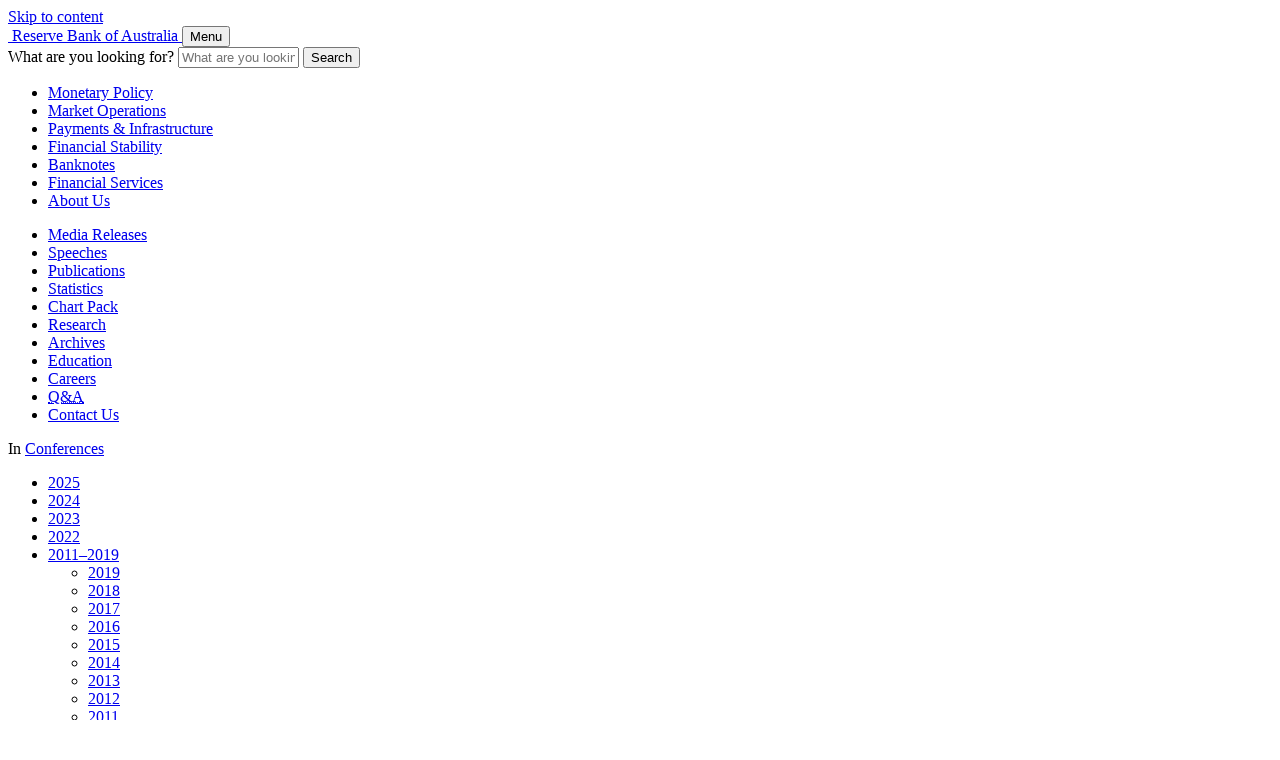

--- FILE ---
content_type: text/html; charset=UTF-8
request_url: https://www.rba.gov.au/publications/confs/1990/carmichael.html
body_size: 57838
content:




<!DOCTYPE html>
<html lang="en-au" xml:lang="en-au" xmlns="http://www.w3.org/1999/xhtml" class="no-js">
<head>
	<meta http-equiv="X-UA-Compatible" content="IE=edge" />
	<meta charset="utf-8" />


	<script src="/assets/js/rba.external.min.js"></script>
	<!-- Google Tag Manager -->
	<script>(function(w,d,s,l,i){w[l]=w[l]||[];w[l].push({'gtm.start':
			new Date().getTime(),event:'gtm.js'});var f=d.getElementsByTagName(s)[0],
			j=d.createElement(s),dl=l!=='dataLayer'?'&l='+l:'';j.async=true;j.src=
			'https://www.googletagmanager.com/gtm.js?id='+i+dl;f.parentNode.insertBefore(j,f);
	})(window,document,'script','dataLayer', 'GTM-' + 'P2F2TKD' +  '');</script>
	<!-- End Google Tag Manager -->


	<title>Inflation: Performance and Policy | Conference &ndash; 1990 | RBA</title>

	<link rel="schema.dcterms" href="https://purl.org/dc/terms/" />
	
	
	<meta name="dcterms.identifier" content="https://www.rba.gov.au/publications/confs/1990/carmichael.html" />
	
	<meta name="dcterms.title" content="Inflation: Performance and Policy | Conference &ndash; 1990" />
	
	<meta name="description" content="&nbsp;" />
	<meta name="dcterms.description" content="&nbsp;" />

	<meta name="dc.date" content="1990-06-21" />
	
	<meta name="RBA.sortKey" content="1990-06-21" />
	
	<meta name="dcterms.modified" content="2024-05-08" />

	<meta name="dcterms.publisher" content="scheme=AGLSTERMS.AglsAgent; corporateName=Reserve Bank of Australia" />
	<meta name="dcterms.contributor" content="contact=Media and Communications, Communications Department" />
	
	<meta name="dcterms.creator" content="scheme=AGLSTERMS.AglsAgent; authorName=Carmichael, Jeffrey" />
	

	
	

	<meta name="dcterms.language" content="en-AU" />
	<meta name="dcterms.coverage" content="Australia" />
	<meta name="dcterms.rights" content="You may download, display, print or reproduce material on this website in unaltered form for your personal, non-commercial use within your organisation, with proper attribution given to the Reserve Bank of Australia. Other than for any use under the Copyright Act 1968, all rights reserved." />

	<meta name="AGLSTERMS.category" content="document" />
	
	<meta name="AGLSTERMS.availability" content="email=RBAInfo@rba.gov.au" />

	<meta name="viewport" content="width=device-width, initial-scale=1" />
	<meta name="format-detection" content="telephone=no" />

	
	
	
	
	
	

	<!-- Google / Search Engine Tags -->
	<meta itemprop="name" content="Inflation: Performance and Policy | Conference &ndash; 1990">
	<meta itemprop="description" content="&nbsp;">
	<meta itemprop="image" content="https://www.rba.gov.au/assets/images/logos/logo-rba-social-600x315.png?v=2">

	<!-- Social Media Tags -->
	<meta property="fb:app_id" content="1531460963826648" />

	<meta property="og:site_name" content="Reserve Bank of Australia" />
	<meta property="og:url" content="https://www.rba.gov.au/publications/confs/1990/carmichael.html" />
	<meta property="og:type" content="article" />
	<meta property="og:title" content="Inflation: Performance and Policy | Conference &ndash; 1990" />
	<meta property="og:description" content="&nbsp;" />
	<meta property="og:image" content="https://www.rba.gov.au/assets/images/logos/logo-rba-social-600x315.png?v=2" />

	<meta name="twitter:site" content="@RBAInfo" />
	<meta name="twitter:card" content="summary_large_image" />
	<meta name="twitter:title" content="Inflation: Performance and Policy | Conference &ndash; 1990">
	<meta name="twitter:description" content="&nbsp;">
	<meta name="twitter:image" content="https://www.rba.gov.au/assets/images/logos/logo-rba-social-600x315.png?v=2" />

	
	

	<link rel="shortcut icon" href="/favicon.ico" />
	<link rel="apple-touch-icon" href="/assets/images/logos/favicon-152.png" />
	<meta name="msapplication-TileColor" content="#ffffff" />
	<meta name="msapplication-TileImage" content="/assets/images/logos/favicon-144.png" />

	<link rel="stylesheet" type="text/css" href="/assets/css/rba.main.min.css?v=20260114" />
	<link rel="stylesheet" type="text/css" href="/assets/css/rba.print.min.css?v=20250401" media="print" />
	

	<meta name="dcterms.created" content="2015-02-14" />

	<meta name="AGLSTERMS.aggregationLevel" content="item" />
	<meta name="AGLSTERMS.documentType" content="report" />

		<!-- Publication specific meta tags -->

	
	
	

	<meta name="citation_title" content="Inflation: Performance and Policy | Conference &ndash; 1990" />
	<meta name="citation_authors" content="Carmichael, Jeffrey" />
	
	<meta name="citation_publisher" content="Reserve Bank of Australia" />
	
	
	
	<meta name="citation_abstract_html_url" content="https://www.rba.gov.au/publications/confs/1990/carmichael.html" />
	
	

</head>
<body>
<div class="page">
	
	


<header class="header-global">

	<noscript class="note-disabled-js">
		<details>
			<summary>It appears JavaScript is currently blocked</summary>
			<p>Check your browser settings and network. This website requires JavaScript for some content and functionality.</p>
		</details><span class="padding-fix"></span>
	</noscript>

	<a id="top" href="#content" class="anchor-skip-to-content">Skip to content</a>

	<div class="container">
		<div class="site-logo--container" data-nosnippet>
			<a href="https://www.rba.gov.au/" aria-label="Reserve Bank of Australia - logo" class="site-logo">
			<img src="/assets/images/logos/logo-rba-black.svg?v=2024" alt="" aria-hidden="true" width="400" height="45" />
			<span class="sr-only">Reserve Bank of Australia</span>
			</a>
			<button class="button-nav-small" aria-expanded="false"><span>Menu</span></button>
		</div>

		<div class="form-search-header--container">
			<form id="form-header-search" class="form-search-header" action="/s/search.html" method="get" role="search" aria-label="Search RBA website">
				<label for="form-header-search-q" id="form-header-search-q-label" class="sr-only">What are you looking for?</label>
				<input type="text" placeholder="What are you looking for?" value="" name="query" id="form-header-search-q" class="query js-site-search-query" maxlength="256" size="13" aria-labelledby="form-header-search-q-label" />
				<button type="submit" class="submit">Search</button>
				<input type="hidden" name="collection" value="rba-web" />
			</form>
		</div>
	</div>

</header>

<nav aria-label="Charter Functions">
	<div class="nav-main-functions--container">
		<ul class="nav-main-functions">
			<li><a href="/monetary-policy/"	class="ga-link-header-nav-main-monetary-policy">Monetary Policy</a></li>
			<li><a href="/mkt-operations/" class="ga-link-header-nav-main-market-operations">Market Operations</a></li>
			<li><a href="/payments-and-infrastructure/" class="ga-link-header-nav-main-payments-and-infrastructure">Payments &amp; Infrastructure</a></li>
			<li><a href="/fin-stability/" class="ga-link-header-nav-main-financial-stability">Financial Stability</a></li>
			<li><a href="/banknotes/" class="ga-link-header-nav-main-banknotes">Banknotes</a></li>
			<li><a href="/fin-services/" class="ga-link-header-nav-main-financial-services">Financial Services</a></li>
			<li><a href="/about-rba/" class="ga-link-header-nav-main-about-us">About Us</a></li>
		</ul>
	</div>
</nav>

<nav aria-label="Outputs and Utilities">
	<div class="nav-main-outputs--container">
		<ul class="nav-main-outputs">
			<li><a href="/media-releases/" class="ga-link-header-nav-sub-media-releases">Media Releases</a></li>
			<li><a href="/speeches/" class="ga-link-header-nav-sub-speeches">Speeches</a></li>
			<li><a href="/publications/" class="ga-link-header-nav-sub-publications">Publications</a></li>
			<li><a href="/statistics/" class="ga-link-header-nav-sub-statistics">Statistics</a></li>
			<li><a href="/chart-pack/" class="ga-link-header-nav-sub-chart-pack">Chart Pack</a></li>
			<li><a href="/research/" class="ga-link-header-nav-sub-research">Research</a></li>
			<li><a href="/about-rba/archives/" class="ga-link-header-nav-sub-archives">Archives</a></li>
			<li><a href="/education/" class="ga-link-header-nav-sub-education">Education</a></li>
			<li><a href="/careers/" class="ga-link-header-nav-sub-careers">Careers</a></li>
			<li><a href="/qa/" class="ga-link-header-nav-sub-q-and-a"><abbr title="Questions and Answers">Q&amp;A</abbr></a></li>
			<li><a href="/contact/" class="ga-link-header-nav-sub-contacts">Contact Us</a></li>
		</ul>
	</div>
</nav>


<nav aria-label="Breadcrumbs" class="nav-breadcrumbs">
	<div id="breadcrumbs"></div>
</nav>


	<div id="wrapper"><div class="bg-main">

		<div class="page-width page-with-nav page-layout">

			<div class="column-nav">

				<nav>
	<div class="nav-list">
		<header class="title">In <a href="/publications/confs/">Conferences</a></header>
		<ul>
			<li><a href="/publications/confs/2025/">2025</a></li>
			<li><a href="/publications/confs/2024/">2024</a></li>
			<li><a href="/publications/confs/2023/">2023</a></li>
			<li><a href="/publications/confs/2022/">2022</a></li>
			<li><a href="#nav-confs-2011-2018">2011&ndash;2019</a>
				<ul id="nav-confs-2011-2018" class="js-hidden">
					<li><a href="/publications/confs/2019/">2019</a></li>
					<li><a href="/publications/confs/2018/">2018</a></li>
					<li><a href="/publications/confs/2017/">2017</a></li>
					<li><a href="/publications/confs/2016/">2016</a></li>
					<li><a href="/publications/confs/2015/">2015</a></li>
					<li><a href="/publications/confs/2014/">2014</a></li>
					<li><a href="/publications/confs/2013/">2013</a></li>
					<li><a href="/publications/confs/2012/">2012</a></li>
					<li><a href="/publications/confs/2011/">2011</a></li>
				</ul>
			</li>
			<li><a href="#nav-confs-2001-2010">2001&ndash;2010</a>
				<ul id="nav-confs-2001-2010" class="js-hidden">
					<li><a href="/publications/confs/2010/">2010</a></li>
					<li><a href="/publications/confs/2009/">2009</a></li>
					<li><a href="/publications/confs/2008/">2008</a></li>
					<li><a href="/publications/confs/2007/">2007</a></li>
					<li><a href="/publications/confs/2006/">2006</a></li>
					<li><a href="/publications/confs/2005/">2005</a></li>
					<li><a href="/publications/confs/2004/">2004</a></li>
					<li><a href="/publications/confs/2003/">2003</a></li>
					<li><a href="/publications/confs/2002/">2002</a></li>
					<li><a href="/publications/confs/2001/">2001</a></li>
				</ul>
			</li>
			<li><a href="#nav-confs-1991-2000">1991&ndash;2000</a>
				<ul id="nav-confs-1991-2000" class="js-hidden">
					<li><a href="/publications/confs/2000/">2000</a></li>
					<li><a href="/publications/confs/1999/">1999</a></li>
					<li><a href="/publications/confs/1998/">1998</a></li>
					<li><a href="/publications/confs/1997/">1997</a></li>
					<li><a href="/publications/confs/1996/">1996</a></li>
					<li><a href="/publications/confs/1995/">1995</a></li>
					<li><a href="/publications/confs/1994/">1994</a></li>
					<li><a href="/publications/confs/1993/">1993</a></li>
					<li><a href="/publications/confs/1992/">1992</a></li>
					<li><a href="/publications/confs/1991/">1991</a></li>
				</ul>
			</li>
			<li><a href="#nav-confs-1976-1990">1976&ndash;1990</a>
				<ul id="nav-confs-1976-1990" class="js-hidden">
					<li><a href="/publications/confs/1990/">1990</a></li>
					<li><a href="/publications/confs/1989/">1989</a></li>
					<li><a href="/publications/confs/1979/">1979 (Out of print)</a></li>
					<li><a href="/publications/confs/1977/">1977 (Out of print)</a></li>
					<li><a href="/publications/confs/1976/">1976 (Out of print)</a></li>
				</ul>
			</li>
			<li><a href="/publications/other-confs/">Other Conferences</a>
		</ul>
	</div>
</nav>


			</div>

			<section>
				<div id="content" tabindex="-1" role="main" class="column-content content-style">

					<h1 class="page-title">
						<span class="publication-name">RBA Annual Conference &ndash; 1990</span>
						Inflation: Performance and Policy
						<span class="page-subtitle">Jeffrey Carmichael<sup class="footnote-reference"><a href="#fn*" id="r*" aria-label="Go to footnote *">[<span class="star">*</span>]</a></sup></span>
					</h1>
					<nav role="navigation" aria-label="Publication contents">
	<div class="nav-publication-contents">
		<header class="title">In Conference 1990</header>
		<ul class="list">
			<li><a href="/publications/confs/1990/grenville.html">Introduction</a></li>
			<li><a href="#nav-conference-1990-4">The Labour Market</a>
				<ul id="nav-conference-1990-4">
					<li><a href="chapman.html">Paper</a></li>
					<li><a href="chapman-disc.html">Discussion</a></li>
				</ul>
			</li>
			<li><a href="#nav-conference-1990-5">Saving and Investment</a>
				<ul id="nav-conference-1990-5">
					<li><a href="/publications/confs/1990/edey-britten-jones.html">Paper</a></li>
					<li><a href="/publications/confs/1990/edey-britten-jones-disc.html">Discussion</a></li>
				</ul>
			</li>
			<li><a href="#nav-conference-1990-6">The Balance of Payments</a>
				<ul id="nav-conference-1990-6">
					<li><a href="/publications/confs/1990/tease.html">Paper</a></li>
					<li><a href="/publications/confs/1990/tease-disc.html">Discussion</a></li>
				</ul>
			</li>
			<li><a href="#nav-conference-1990-7">Money and Finance</a>
				<ul id="nav-conference-1990-7">
					<li><a href="/publications/confs/1990/milbourne.html">Paper</a></li>
					<li><a href="/publications/confs/1990/milbourne-disc.html">Discussion</a></li>
				</ul>
			</li>

			<li><a href="#nav-conference-1990-8">Inflation: Performance and Policy</a>
				<ul id="nav-conference-1990-8">
					<li><a href="/publications/confs/1990/carmichael.html">Paper</a></li>
					<li><a href="/publications/confs/1990/carmichael-disc.html">Discussion</a></li>
				</ul>
			</li>
	
		
		</ul>
	</div>
</nav>


					<h2>1. Introduction</h2>

					<p>
						By most counts, Australia&#39;s overall economic performance in the 1980s was relatively
						successful. Following a brief recession in 1982/83, growth of output averaged
						around 4 per cent, well above the OECD average. With the growth of output came
						growth in employment and a substantial fall in the rate of unemployment. At
						the micro-economic level there were much needed reforms in financial markets,
						the tax system and industrial protection and the start of reforms in industrial
						structure and regulations.
					</p>

					<p>
						These successes on growth and reform, however, were marred by a substantial deterioration
						in Australia&#39;s trade account and the seeming inability of policy to make
						any headway against inflation, which remained stubbornly around
						<span class="no-wrap">7 per cent</span>.
					</p>

					<p>
						This paper focuses on Australia&#39;s experience with inflation. Companion papers
						at this Conference deal with Australia&#39;s external accounts and other aspects
						of economic performance in the 1980s. Section 2 below outlines the stylized
						facts and some possible explanations for the experience of the past decade.
						This section examines the deterioration, during the 1980s, of Australia&#39;s
						performance on inflation relative to experience in other major countries; it
						also addresses the role that monetary policy has played in fighting inflation
						since the floating of the exchange rate in 1983.
					</p>

					<p>
						Section 3 provides an overview of the costs of inflation. The emphasis in this section
						is on the micro-economic costs; that is, on the distortions to resource allocation
						and capital accumulation that arise from inflation and, in particular, from
						its interaction with the tax system. Section 4 turns to the macro-economic
						costs of inflation; namely, those involved in reducing inflation from one sustainable
						rate to another. Section 5 provides some concluding thoughts.
					</p>

					<h2>2. Australia&#39;s Performance on Inflation</h2>

					<h3>
								(a) The Stylized Facts
								</h3>

					<h4>
								<em>(i) An overview of the decade</em>
								</h4>

					<p>
						Australia&#39;s performance or inflation, as measured by the growth of consumer
						prices<sup class="footnote-reference"><a href="#fn1" id="r1" aria-label="Go to footnote 1">[1]</a></sup>
						(CPI), shows some similarity over the past two decades with experience in the
						rest of the world; although the relationship is more noticeable in the seventies
						than in the eighties. This is shown in Figure 1.
					</p>

					<!-- Figure Start -->
					<div class="image-graph" id="figure1">
						<figure>
							<img src="/publications/confs/1990/images/carmichael-figure-1.gif" alt="Figure 1: Australian and OECD Inflation" />
						</figure>
					</div>
					<!-- Figure End -->

					<p>
						The first major round of oil price rises in late 1973 and early 1974 gave a sharp
						boost to inflation in all OECD countries. In Australia, the impact was heightened
						by the wages outbreak of the mid 1970s. By 1978, Australia had joined the rest
						of the developed world in bringing inflation back under double digits, primarily
						through traditional demand management.
					</p>

					<p>
						The second round of oil price rises in late 1979 and 1980 saw inflation again rise
						sharply. The oil price rise, however, was short lived and the steady decline
						towards zero inflation among the major OECD countries owed much to the sustained
						decline in energy prices that followed.
					</p>

					<p>
						From the start of the 1980s, Australia&#39;s experience diverged more markedly from
						that of its major trading partners. While Japan, West Germany, the United Kingdom
						and the United States tightened their monetary policies sharply in an effort
						to permanently lower inflation, Australia faced the inflationary consequences
						of another outbreak of wage claims. These were led by unions seeking to capitalise
						on their (ill-founded) perception of a resources boom following from the energy
						price rises of 1979/80. Not only did inflation rise under the pressure of wage
						claims, so too did unemployment.
					</p>

					<p>
						Within the decade, Australia&#39;s experience can be divided into three main episodes.
						The first, extending up to the end of 1984, was one of regaining control over
						inflation. Following the divergence from the rest of the world early in the
						decade, inflation declined steadily as the economy went into recession. Even
						when economic growth resumed strongly in 1983 and 1984, the rate of increase
						of prices continued to decline. Downward pressure on inflation in this period
						was exerted by tighter monetary policy and by both the wages pause in the final
						six months of the Liberal Government in 1982/83, and wage moderation under
						the new Labor Government&#39;s Accord (discussed in more detail in Section
						2(c) below); this included an agreement by unions not to pursue a catch-up
						of income lost under the preceding pause. By 1985, most of the ground lost
						to the low-inflation countries of the OECD had been regained.
					</p>

					<p>
						The second episode can be identified with the sharp decline in energy prices in the
						mid 1980s. To most developed countries, this presented itself as a windfall
						downward shock to inflation. To Australia, as a net energy exporter, the impact
						was, on balance, adverse. While energy prices were not the sole culprit, they
						contributed to a substantial deterioration of Australia&#39;s terms of trade
						in this period, the result of which was a series of sharp depreciations of
						the Australian dollar beginning in 1985; these more than offset the reduction
						in inflation attributable to the original fall in energy prices. With import
						prices set to rise sharply and wage increases more or less pre-determined by
						the centralised wage-setting system, some degree of rebound in inflation was
						inevitable. This inevitability appears to have been accepted by the community
						and policy-makers alike. More importantly, both groups accepted the national
						benefits of quarantining the direct price impact of depreciation from wage
						rises. This was seen as a necessary condition for preventing the once-off price
						level rise from becoming entrenched into the on-going rate of inflation.
					</p>

					<p>
						The clear expectation of the authorities in this period was that the rise in inflation
						would be temporary. This rise in the short term was seen as publicly acceptable,
						given the steps that had been taken under the Accord to limit the likelihood
						of its becoming a rise in the long term. This second phase could be characterised
						as one in which control over inflation was lost but for what, at the time,
						seemed to be logically unavoidable and broadly acceptable reasons.
					</p>

					<p>
						For a while, the temporary rise scenario appeared to be unfolding according to the
						script. Unfortunately, quarantining the direct impact of depreciation through
						the Accord was a necessary condition, but not a sufficient condition for ensuring
						that the rise in inflation would be temporary. Following a brief economic slow-down
						in 1986, the economy again moved back into top gear, marking the start of the
						third phase. By mid 1988, hopes of a continuing steady decline in inflation,
						as projected under the temporary rise scenario of 1985/86, had been dashed.
						Inflation did not continue to fall: indeed, the final years of the decade saw
						a rise back into the 7 to 8 per cent range. This final phase could be characterised
						as one in which control over inflation was again lost, but for less obviously
						respectable reasons. The motivation behind the policy approach is taken up
						below.
					</p>

					<h4>
								<em>(ii) Characteristics and Components of inflation</em>
								</h4>

					<p>
						While Australia&#39;s performance on inflation deteriorated relative to that in the
						major economies in the 1980s, there was a small improvement relative to its
						own performance in the 1970s. To the extent that the 1970s stands out as the
						post-war decade of high inflation, this improvement in the 1980s is less than
						flattering. The average inflation rates for the past three decades are shown
						in Table 1. Also shown in Table 1 are the standard errors of inflation in each
						of those decades. Together, these statistics give a picture of both the level
						and dispersion (or variability) of inflation in the three decades.
					</p>

					<div class="box-table">

						<table class="table-linear table-numeric width100">
							<caption>
								<div class="sub">Table 1</span> Average Inflation and its Variability</div>
							</caption>
							<thead>
								<tr>
									<th>Decade<br />
										&nbsp;</th>
									<th>Average Inflation<br />
										(per cent per annum)</th>
									<th>Standard Error<br />
										(per cent per annum)</th>
								</tr>
							</thead>
							<tbody>
								<tr>
									<th>1960s</th>
									<td>2.59</td>
									<td>1.47</td>
								</tr>
								<tr>
									<th>1970s</th>
									<td>9.75</td>
									<td>4.22</td>
								</tr>
								<tr>
									<th>1980s</th>
									<td>8.57</td>
									<td>1.84</td>
								</tr>
							</tbody>
						</table>
					</div>

					<p>
						As Table 1 shows, while the advent of the 1980s saw a decline of little more than
						one percentage point from the near double-digit average inflation level of
						the 1970s, the variability of inflation declined by over half; indeed, the
						variability of inflation in the 1980s was only a little above that of the 1960s,
						despite the fact that the average level of inflation was over three times that
						of the 1960s. If the 1970s can be described as the decade of high inflation,
						the 1980s can be described as the decade of steady inflation.
					</p>

					<p>
						Table 2 shows the means and standard errors of the major components of the Consumer
						Price Index over the two decades of the seventies and eighties. While the means
						are, in general, quite similar, the standard errors vary considerably. Since
						the variations in the components are not perfectly positively correlated, the
						aggregate index tends to display greater stability than its components.
					</p>

					<div class="box-table">

						<table class="table-linear table-numeric width100">
							<caption>
								<div class="sub">Table 2</span> Components of Inflation: 1970s &amp; 1980s</div>
							</caption>
							<thead>
								<tr>
									<th>Commodity Group<br />
										&nbsp;</th>
									<th>Average Inflation<br />
										(per cent per annum)</th>
									<th>Standard Error<br />
										(per cent per annum)</th>
								</tr>
							</thead>
							<tbody>
								<tr>
									<th>CPI (All Goods))</th>
									<td>9.49</td>
									<td>3.09</td>
								</tr>
								<tr>
									<th>Food</th>
									<td>9.24</td>
									<td>3.89</td>
								</tr>
								<tr>
									<th>Fuel &amp; Electricity</th>
									<td>9.46</td>
									<td>5.94</td>
								</tr>
								<tr>
									<th>Rent</th>
									<td>9.71</td>
									<td>2.75</td>
								</tr>
								<tr>
									<th>Imports</th>
									<td>9.0</td>
									<td>8.83</td>
								</tr>
							</tbody>
						</table>
					</div>

					<p>
						Figure 2 shows the paths of the major components of the Consumer Price Index against
						the path of the index itself. As might be expected, the components diverge
						markedly on occasions. In several periods during the 1970s, food prices moved
						counter-cyclically, relative to the index, as weather cycles dominated economic
						cycles. Fuel and electricity tend to follow the general trend but with amplified
						cycles reflecting the impact of the two oil price rises. Rent also displays
						slightly exaggerated cycles, reflecting the strong pro-cyclical nature of the
						real estate market. Import prices are largely determined by movements in the
						exchange rate and display considerable volatility, particularly after the floating
						of the exchange rate in 1983.
					</p>

					<!-- Figure Start -->
					<div class="image-graph" id="figure2">
						<figure>
							<img src="/publications/confs/1990/images/carmichael-figure-2.gif" alt="Figure 2: Components of Inflation" />
						</figure>
					</div>
					<!-- Figure End -->

					<p>
						The fact that certain components of the CPI are more volatile than others has led
						some commentators to focus on the index adjusted to exclude some of these components,
						on the grounds that series adjusted in this way provide better measures of
						the underlying rate of inflation.
					</p>

					<p>
						The question of how to measure inflation (and other similar indices of welfare, prices
						and costs) is a philosophical issue that has occupied some of the greatest
						minds in economics, without resolution. The problem, of course, is that all
						individuals do not consume the same bundle of goods and services. Thus, unless
						all relative prices move in tandem, the measure of inflation relevant to one
						consumer may be quite different from the measure relevant to another.
					</p>

					<p>
						Two principles, however, should be observed, regardless of how one tries to resolve
						the more general index number problem. First, the question at hand should determine
						the relevant measure. For example, the CPI will be a reasonable approximation
						for questions involving the overall cost of goods actually consumed within
						a country; on the other hand, the GDP deflator would be more appropriate for
						questions involving the overall price of goods produced within a country.
					</p>

					<p>
						The second principle is that prices at a given point in time should refer to goods
						and services consumed or produced at that point in time. This requires that
						asset prices should only be included in general price indices to the extent
						that they accurately represent the service flow of consumption from the asset
						in the current period. Interest rates, for example, reflect the price of consumption
						in the future relative to consumption in the present period. As such, they
						are more correctly viewed as intertemporal prices and have no place in an index
						of current consumer goods and services prices. This sits in curious contrast
						with the practice in many countries (including Australia since the March quarter
						of 1987) of including them, typically as a (poor) proxy for the price of housing
						services.
					</p>

					<p>
						The impact of including mortgage interest charges on the Australian CPI is shown
						in Figure 3. In the brief period since their introduction in 1987, mortgage
						interest charges have increased the measured inflation rate relative to the
						same series adjusted to remove their impact. This reflects the rise in interest
						rates over the latter part of the decade. As a general point, it is ironic
						that, because tight monetary policy raises interest rates, the inclusion of
						mortgage charges tends to increase measured inflation in times of deflationary
						monetary policy and to decrease it when policy is expansionary.
					</p>

					<!-- Figure Start -->
					<div class="image-graph" id="figure3">
						<figure>
							<img src="/publications/confs/1990/images/carmichael-figure-3.gif" alt="Figure 3: CPI Inflation and the Impact of Mortgage Interest Charges" />
						</figure>
					</div>
					<!-- Figure End -->

					<p>
						Figure 4 shows, for the 1970s and 1980s, the path of inflation as measured by the
						CPI, along with the same index adjusted to exclude the volatile food
						component.<sup class="footnote-reference"><a href="#fn2" id="r2" aria-label="Go to footnote 2">[2]</a></sup>
						Figure 5 shows the path of inflation, as measured by the CPI, along with the
						deflator for gross domestic product; the major differences between these two
						measures are that the deflator includes the price of capital goods produced
						and replaces import prices with export prices. The noticeable divergence between
						the CPI and the deflator since the middle of the 1980s reflects the dominance
						of exchange rates in determining the path of import prices, at a time when
						exchange-rate-induced fluctuations in the domestic prices of exports were being
						neutralised by fluctuations in world commodity prices.
					</p>

					<!-- Figure Start -->
					<div class="image-graph" id="figure4">
						<figure>
							<img src="/publications/confs/1990/images/carmichael-figure-4.gif" alt="Figure 4: CPI Inflation (With and Without Food)" />
						</figure>
					</div>
					<!-- Figure End -->

					<!-- Figure Start -->
					<div class="image-graph" id="figure5">
						<figure>
							<img src="/publications/confs/1990/images/carmichael-figure-5.gif" alt="Figure 5: Inflation as Measured by the CPI and GDP Deflator" />
						</figure>
					</div>
					<!-- Figure End -->

					<p>
						As can be seen from these graphs, while the exclusion of particular sub-categories
						of goods alters the behaviour of inflation noticeably in some periods, the
						overall pattern of experience is little affected. Interestingly, whereas adjusting
						for the impact of mortgage interest charges tends to lower the underlying rate
						of inflation towards the end of the 1980s, the focus on domestically produced
						goods, rather than consumer goods, tends to raise it. On balance, the picture
						is still one of relatively steady inflation over most of the 1980s.
					</p>

					<h3>
								(b) Proximate Causes of Inflation: The Theoretical Debate
								</h3>

					<p>
						There has been much disagreement over the &ldquo;causes&rdquo; of inflation. There
						are many good surveys of inflation theory and it is not my intention to replicate
						these in great detail
						here.<sup class="footnote-reference"><a href="#fn3" id="r3" aria-label="Go to footnote 3">[3]</a></sup>
						What follows is a thumb-nail sketch of the main ideas.
					</p>

					<p>
						According to historical account, inflation has been a problem since ancient
						times.<sup class="footnote-reference"><a href="#fn4" id="r4" aria-label="Go to footnote 4">[4]</a></sup>
						Long episodes of rising prices are on record, as are periodic interruptions
						by extensive price declines. Long before economics emerged as a respectable
						discipline of study, debate and controversy surrounded this phenomenon of variations
						in the general level of prices. Two main theories emerged in the early days
						of economic thought. The first, based on the quantity theory of money, saw
						inflation as primarily a monetary phenomenon. The alternative group of theories
						saw inflation as a direct response to variations in the costs of production.
						In crude terms, these competing views can be identified as demand-side and
						supply-side explanations respectively.
					</p>

					<p>
						In its strongest form, the quantity theory of money assumed a rigid relationship
						between the quantity of money demanded and nominal income. With relative prices
						and real activity assumed given by real demand and supply conditions, and the
						supply of money assumed to be largely independent of economic conditions, continuing
						inflation was seen as a direct consequence of monetary expansion. While this
						line of argument may have had some relevance in particular historical periods,
						several of its key assumptions are clearly violated in the modern world. This
						has not deterred the faithful. Modern Monetarists argue that the demand for
						money, while not necessarily of the simplistic form suggested by the rigid
						quantity theory, is still sufficiently stable for monetary expansion to remain
						the major determinant of nominal demand growth in the short term and of inflation
						in the longer
						term.<sup class="footnote-reference"><a href="#fn5" id="r5" aria-label="Go to footnote 5">[5]</a></sup>
						To them, the issue is essentially an empirical one.
					</p>

					<p>
						The alternative, supply-oriented approach looked to the costs of production as the
						major determinant of inflation. In its various versions this approach has emphasised
						capital costs (most notably interest rates), wages and regulations. Like the
						simple quantity theory, the cost approach, in its simplest forms, relied on
						several important assumptions. The most fundamental was a joint hypothesis
						that prices were set largely on the basis of a mark-up over costs and that
						these margins were more stable than the costs themselves. There remained the
						troublesome problem of how cost increases could induce the necessary rise in
						aggregate demand needed to sustain inflation. This was typically handled by
						assuming either that the velocity of circulation of money rose to accommodate
						the cost pressures or that the monetary authorities themselves accommodated
						the cost rise with monetary expansion, in order to prevent widespread unemployment.
					</p>

					<p>
						The difficulties faced in discriminating between these two general approaches should
						be immediately apparent. If monetary growth is the primary determinant of inflation,
						it will result in rises in wages (the major cost of production) as well as
						prices. Similarly, if costs are the primary determinant of inflation, but induce
						monetary expansion in the process, money, prices and costs will again move
						in harmony. The distinction between these &ldquo;cost-push&rdquo; and &ldquo;demand-pull&rdquo;
						explanations is only useful if the behaviour of costs can be treated as independent
						of demand conditions, or if the growth of money can be treated as independent
						of supply conditions. To the extent that there is two-way causation, the two
						explanations will be difficult to separate empirically.
					</p>

					<p>
						While some members of the profession remain faithful to these original positions,
						most have moved to the middle ground in which both demand and supply factors
						are recognised as
						important.<sup class="footnote-reference"><a href="#fn6" id="r6" aria-label="Go to footnote 6">[6]</a></sup>
					</p>

					<p>
						Conceptually, it may be simpler to think of the transmission of inflationary pressures
						as a two-stage process. In the first stage, the economic system is buffetted
						by exogenous factors, such as changes in macro-economic policy, tastes, prices
						of competitive goods abroad, productivity and some (completely exogenous) cost
						factors. These feed directly into generalised excess demand through their impact
						on demand conditions, costs and projected profit margins. In the second stage,
						the excess demand is cleared by changes in either the prices of goods and services
						or the quantity of goods and services produced, or some combination of the
						two.
					</p>

					<p>
						This two-stage break-down is useful in several respects. First, it focuses on the
						exogenous shocks as the true &ldquo;causes&rdquo; of inflation. Only shocks
						that can genuinely be regarded as coming from outside the market, and not determined
						by the market, can be viewed as potential &ldquo;causes&rdquo; of inflation
						&ndash; others are, at best, indicators of inflationary pressure.
					</p>

					<p>
						It also reminds us that there is more than one candidate in the category of exogenous
						disturbances. While one or two factors may dominate the inflationary process
						for a period, this need not be the case for all time or for all economies.
						In particular, a single-factor explanation of inflation requires that either
						the excess demand process works in such a way as to neutralise the impact of
						other exogenous shocks, or that the other shocks are statistically negligible,
						relative to the major determinant; neither of these assumptions is likely to
						be inviolable over time.
					</p>

					<p>
						The third advantage of the two-stage dichotomy is that it highlights the ambiguity
						of the resolution of excess demand between prices and quantities. A complete
						theory of inflation requires explanation of how this apportioning takes place.
						Importantly, this apportioning process is likely to depend on the nature of
						the shocks received, the reaction of policy-makers and the structure of economic
						relationships (including impediments to market clearing behaviour).
					</p>

					<p>
						Analyses of inflation were very much the vogue in the 1970s. Debate continued into
						the 1980s though, possibly reflecting the general reduction of inflation rates
						around the world and, with it, a decline in the urgency of inflation as a problem,
						contributions became less prominent in the literature and less doctrinaire
						in style. Theoretical contributions over the past two decades focused on the
						two issues raised above; namely, identification of exogeneity and refinement
						of our understanding of the economic structure and how it affects the apportioning
						of excess demand between output and inflation. Empirical studies attempted
						to resolve key disputes, both in single-equation studies and in full-model
						simulations. The Australian literature was as active in this respect as any
						in the
						world.<sup class="footnote-reference"><a href="#fn7" id="r7" aria-label="Go to footnote 7">[7]</a></sup>
					</p>

					<p>
						Much of the interest in the question of exogeneity centred on money. Under the historical
						gold standard arrangements, the money stock was determined by a combination
						of gold production and the arrangements under which domestic monetary institutions
						operated. With the exception of a longer-run feedback from gold prices to gold
						production, the money stock was reasonably independent of economic conditions.
						The same cannot be said of modern financial systems. As pointed out by Green
						(1987), &ldquo;because the monetary authorities in most economies can prevent
						inflation&rdquo;<sup class="footnote-reference"><a href="#fn8" id="r8" aria-label="Go to footnote 8">[8]</a></sup>
						what is needed is not a theory of money, but a theory of how monetary authorities
						behave. While it is easy to accept his main point about the need to understand
						the motivation of the monetary authorities, the precise extent to which the
						authorities can prevent inflation is a question of economic structure and is
						still open to dispute. Both these points are taken up in Section 2(c) below.
					</p>

					<p>
						Another important contribution to the question of exogeneity in the 1970s came from
						recognition of the international transmission of
						inflation.<sup class="footnote-reference"><a href="#fn9" id="r9" aria-label="Go to footnote 9">[9]</a></sup>
						In the most extreme case, a small open economy with a fixed exchange rate and
						no impediments to capital flows was recognised as surrendering both its monetary
						policy and inflation rate to its major trading
						partners.<sup class="footnote-reference"><a href="#fn10" id="r10" aria-label="Go to footnote 10">[10]</a></sup>
					</p>

					<p>
						Debate about the transmission of shocks to prices and output generated as much heat
						as the earlier debate between proponents of the cost-push and demand-pull schools
						of thought. Understanding of the structural process of transmitting inflation
						had progressed little by the middle of the 1960s. According to the simple post-war
						Keynesian view, the distribution of shocks between prices and output depended
						on the proximity of the economy to its full-employment capacity. The Phillips
						curve approach departed from simple Keynesianism by relating labour market
						utilisation rates to inflation, rather than to the price
						level.<sup class="footnote-reference"><a href="#fn11" id="r11" aria-label="Go to footnote 11">[11]</a></sup>
						While the Phillips curve appeared to fit the data of the period, it lacked
						a firm theoretical
						foundation.<sup class="footnote-reference"><a href="#fn12" id="r12" aria-label="Go to footnote 12">[12]</a></sup>
						Arguably the major contribution of the past two decades to both the logical
						and empirical consistency of the Phillips curve approach was the explicit recognition
						of the role played by expectations in the inflationary process.
					</p>

					<p>
						The integration of expectations into the theoretical economic structure altered thinking
						about both the determination of inflation and the response of the economic
						system to policy actions. To the extent that firms and individuals expect inflation
						at a certain rate they behave accordingly, in both their price-setting and
						spending behaviour. In effect, expectations determine the level of excess demand
						or supply expressed in the market. Further, in a rational world, these expectations
						about inflation should reflect expectations about the various exogenous factors
						affecting the system such as the cost of imported goods, changes in productivity
						and monetary policy.
					</p>

					<p>
						The various contributions to this literature on the relationship between economic
						structure and the transmission of shocks to inflation and output are reviewed
						in more detail in Section 4 below.
					</p>

					<h3>
								(c) The Australian Experience: Some Possible Explanations
								</h3>

					<p>
						Australia&#39;s experience with inflation in the 1980s is particularly notable for
						its divergence from the world trend. The possibility of divergence was, of
						course, predictable, given the changes in Australia&#39;s exchange rate system
						in 1983 from an adjustable peg to a floating rate.
					</p>

					<p>
						The extent to which domestic inflation is determined by world trends is a function
						of country size, the openness of the economy and the exchange rate regime.
						When exchange rates among a number of countries are linked through a system
						of fixed or crawling pegs, there is a tendency for their inflation rates (and
						interest rates) to move in harmony. This arises from the scope such arrangements
						offer for arbitraging goods and capital markets. The greater the degree of
						international mobility and substitutability of goods and capital, the greater
						the pressure for price equalisation. When the domestic economy is highly-integrated
						internationally and small relative to the other economies involved, the domestic
						inflation rate tends to be dominated by or &ldquo;imported&rdquo; from the
						others. As greater flexibility is introduced into the exchange rate system,
						the scope to arbitrage markets is reduced by the rise in the exchange rate
						risks involved.
					</p>

					<p>
						Empirical studies of Australian inflation in the 1970s generally found external factors
						to dominate domestic
						factors.<sup class="footnote-reference"><a href="#fn13" id="r13" aria-label="Go to footnote 13">[13]</a></sup>
						This result is not surprising, given the relatively fixed exchange rate maintained
						throughout the period. It is also consistent with the visual impression given
						by Figure 1. Unambiguous resolution of the extent to which inflation is imported
						from abroad is not possible because of disagreement about both the correct
						model for counterfactual simulation and the appropriate construction of the
						counterfactual exercise. Nevertheless, both theory and evidence appear to agree
						that, at least for a small open economy such as Australia&#39;s, exchange rate
						inflexibility is likely to increase the importance of international factors
						in determining the rate of domestic inflation.
					</p>

					<p>
						Preference for one exchange rate system over another is often related to the perceived
						costs or benefits in terms of inflation. France and Italy, for example, have
						been able to reduce their historically chronic rates of inflation by tying
						their currencies to the Deutschmark under the EMS arrangement. In Australia,
						the opposite case was argued in the early 1980s. After a decade of high inflation,
						in which monetary control was largely lost to international influences, the
						floating of the exchange rate in December 1983 was seen as a mechanism for
						restoring monetary policy, and thereby control of inflation, to the Australian
						authorities.<sup class="footnote-reference"><a href="#fn14" id="r14" aria-label="Go to footnote 14">[14]</a></sup>
					</p>

					<p>
						In many ways, Australia&#39;s experience both pre and post float is a textbook case.
						As integration of goods and capital markets increased through the 1950s and
						1960s, the degree of coincidence between Australia&#39;s inflation and that
						in its major trading partners also increased (as it did for most countries
						in the developed world). The decoupling of major exchange rates in the 1970s
						saw the reintroduction of substantial divergences in inflation rates for short
						periods though, as shown in Figure 1, the general trend in Australia remained
						closely tied to the average of the major countries.
					</p>

					<p>
						From December 1983, the direct link from inflation abroad to inflation in Australia
						was broken &ndash; or, at least, diluted considerably. With the exchange rate
						free to respond to market pressures, the monetary authorities in Australia
						finally possessed the tools to pursue reduction of inflation as an independent
						objective. That Australia&#39;s performance relative to the rest of world actually
						deteriorated in the period since 1983 could be read as suggesting that either
						the Reserve Bank misjudged the settings of policy needed to reduce inflation,
						or that it chose not to pursue an anti-inflation stance with the vigour that
						might have been expected.
					</p>

					<p>
						The evidence from this period suggests a little of both of these explanations, although
						the latter appears to have been much the more important. I will argue below
						that the reasons the Bank followed the course of action that it did were, in
						my view, justifiable in the circumstances.
					</p>

					<p>
						As for problems of judgement, there is ample evidence that changes in Australia&#39;s
						financial system since deregulation posed problems for the Reserve Bank, both
						in monitoring the state of financial markets and in predicting the outcome
						of monetary policy actions. These difficulties were a constant theme of public
						addresses by Bank officials in the period following the
						float.<sup class="footnote-reference"><a href="#fn15" id="r15" aria-label="Go to footnote 15">[15]</a></sup>
					</p>

					<p>
						The formal relationship between monetary growth and aggregate demand has been examined
						by Stevens, Thorp and Anderson (1987), Blundell-Wignall and Thorp (1987) and,
						more recently, by Bullock, Morris and Stevens (1989). They find that the process
						of deregulation appears to have strengthened the relationship between interest
						rates and aggregate demand, while the links between the various monetary aggregates
						and demand have weakened in the 1980s.
					</p>

					<p>
						In terms of the theoretical debate about the structure of the economic system and
						the transmission of monetary shocks to prices and output, this evidence supports
						the view that the transmission process has changed as a result of deregulation.
						It does not mean that monetary policy has necessarily become ineffective as
						an anti-inflation tool. It simply means that the way in which the tool works
						and the precision with which it works may have changed.
					</p>

					<p>
						This view, that the structural relationship between monetary policy and inflation
						has changed as a result of deregulation, is not universally accepted. McTaggart
						and Rogers (1990) and Seiper and Wells (1989) still argue that the link from
						monetary growth to aggregate demand and inflation is one of the more reliable
						relationships in the economy. The latter authors point to the apparent stability
						in the velocity of base money over the 1980s and argue that failure of the
						Australian authorities to reduce inflation was a consequence of their failure
						to control the growth of base money. The former authors go a step further to
						argue that, to the extent that monetary policy was used in the eighties as
						a tool for fine-tuning the economy, it appears to have been pro-cyclical rather
						than counter-cyclical. It is not my intention to comment further on these issues
						here, other than to note the disagreement on these points of interpretation.
						Interested readers are referred to the more extensive coverage of monetary
						policy issues in Milbourne (1990).
					</p>

					<p>
						While some academics may remain unconvinced about the importance of deregulation
						for monetary policy, the Reserve Bank appears to have altered its thinking
						about the transmission process of monetary policy in a fundamental way. Whereas
						the links from monetary growth to inflation were emphasised in the late 1970s
						and early 1980s, the post-float period has been characterised by a concerted
						effort to downplay these
						links.<sup class="footnote-reference"><a href="#fn16" id="r16" aria-label="Go to footnote 16">[16]</a></sup>
						The change in philosophical leaning appears to rest, in large part, on an acceptance
						of the post-deregulation endogeneity of the monetary aggregates. This view
						is stated quite clearly in Macfarlane (1989 and 1990), where he argues that
						the huge growth in money and credit in the middle years of the 1980s occurred
						despite the highest real interest rates in the post-war period, thus having
						more to do with a shift in preferences by the individual and corporate sectors
						than with unduly soft monetary policy. In his explanation, the shift in preferences
						was related to recognition of the benefits conferred on borrowers by the interaction
						of taxation and inflation over long periods of time and to supply-side factors
						related to the entry of a large number of new banks following deregulation.
					</p>

					<p>
						In my view, the balance of both logic and evidence points to a change in the role
						of monetary aggregates and monetary policy in the transmission process since
						deregulation. At a minimum, the scope for banks to compete for funds has reduced
						the predictability of the relationship between monetary policy and monetary
						aggregates, while the removal of rationing on the lending side has reduced
						the predictability of the relationship between monetary policy actions and
						aggregate demand.
					</p>

					<p>
						If floating the exchange rate has reduced the transmission of world inflation to
						domestic inflation and deregulation has reduced the relevance of monetary growth,
						the obvious question arises as to whether any exogenous factors remain to carry
						the blame for Australia&#39;s relatively poor performance on inflation over
						the past decade.
					</p>

					<p>
						The quick answer is that monetary policy still has a major influence on inflation
						even if the transmission mechanism has changed. Tight monetary policy raises
						interest rates, which dampen excess demand and inflationary pressure. Tight
						monetary policy also puts upward pressure on the exchange rate, which puts
						downward pressure on inflation, both directly through lower import prices and
						indirectly through switching demand from domestic production. What it does
						not explain is why monetary policy in the 1980s did not pursue lower inflation
						more vigorously.
					</p>

					<p>
						The answer to this more difficult question lies with the objectives of monetary policy.
						While inflation remained one of several goals during the 1980s, there is evidence
						that it was subordinated at times to other considerations, including the balance
						of payments and the exchange rate. This eclectic philosophy towards monetary
						policy was labelled the &ldquo;checklist&rdquo; approach, a term that became
						popular in the mid 1980s, though it has since slipped into disuse.
					</p>

					<p>
						On some occasions the signals from the checklist were reasonably consistent. In the
						latter part of the decade, however, there were some important divergences.
						An apparent preoccupation with standing against appreciation of the exchange
						rate in 1987 almost certainly resulted in monetary policy looser than would
						have been consistent with ensuring that the exchange-rate-induced rise in inflation
						in 1986 remained temporary. The situation was complicated further by the stock
						market crash in October 1987. While the Bank did not loosen monetary policy
						greatly after the crash, concern about the system&#39;s liquidity brought a
						halt to the tightening that had begun just before October.
					</p>

					<p>
						More importantly, the objectives of monetary policy in the 1980s were complicated
						by the supporting role ascribed to it by the Government during the period after
						the float. The early years of the float were characterised by a fiscal-led
						drive for growth. Inflation was to have been controlled by the Accord, with
						monetary policy playing a largely passive or accommodating role. The mechanism
						through which the Accord was to have controlled inflation was the exogenous
						restraining of nominal wage increases, in return for a promise of job
						growth.<sup class="footnote-reference"><a href="#fn17" id="r17" aria-label="Go to footnote 17">[17]</a></sup>
						The fundamental premise of the Government&#39;s macro-economic strategy was
						thus a belief that wage increases, determined exogenously through the centralised
						wage-setting system, were the major determinant of inflation. That nominal
						wage growth was, in fact, subdued by the Accord in comparison with earlier
						periods can be seen in Figure 6 below.
					</p>

					<!-- Figure Start -->
					<div class="image-graph" id="figure6">
						<figure>
							<img src="/publications/confs/1990/images/carmichael-figure-6.gif" alt="Figure 6: CPI and Wages" />
						</figure>
					</div>
					<!-- Figure End -->

					<p>
						The supporting role for monetary policy was highlighted in 1985 when the large pass-through
						from depreciation to inflation was tolerated by the authorities, in the expectation
						that adjustments to wage indexation and fiscal tightening at the time would
						ensure that the inflationary surge was temporary. As noted in Section 2(a)
						above, the surge was temporary &ndash; but inflation returned to a steady level
						of 7 to 8 per cent, rather than to the steadily declining path that the Government
						had anticipated.
					</p>

					<p>
						In broad terms, this explanation of inflation since the float appears to have some
						merit. Nominal wage rises were contained by the Accord and, while inflation
						was higher than might have been predicted by wage pressures alone, it never
						appeared likely to accelerate out of control. At a minimum, it seems likely
						that the Accord, supported by an accommodating monetary policy, was a major
						influence on expectations of inflation in the post-float period. As noted earlier,
						it is meaningless to try to identify whether the inflationary experience of
						this period was a result of the cost outcomes produced by the Accord or by
						the monetary policy that accommodated the Accord. The two are intertwined.
						What is clear is that the authorities did not place an especially high priority
						on reducing inflation in the 1980s.
					</p>

					<p>
						The role of monetary policy in this structure is a far cry from the anti-inflationary
						weapon envisaged by many at the time of deregulation. At the risk of oversimplifying
						the point, wages under the Accord could be viewed as the primary determinant
						of base inflation, with monetary policy determining the path of real wages
						by the extent to which it accommodated the underlying trend. On this interpretation,
						monetary policy was, by its lack of success on containing inflation, highly
						successful in encouraging growth and employment. Whether or not this was an
						acceptable outcome depends on one&#39;s perception of the costs of inflation.
					</p>

					<h2>
						3. The Costs of
						Inflation<sup class="footnote-reference"><a href="#fn18" id="r18" aria-label="Go to footnote 18">[18]</a></sup>
					</h2>

					<p>
						Much of the concern about inflation stems from a belief that inflation imposes severe
						costs on society. These costs arise largely from three sources. First, the
						failure of institutions, including the tax system, to adapt to inflation imposes
						costs on certain sectors and activities. Second, it has been argued that inflation
						increases uncertainty. Third, inflation can impose arbitrary and unpredictable
						shifts in the distribution of income and wealth. These three aspects are considered
						in turn in the following sub-sections.
					</p>

					<h3>
								(a) Institutional Rigidities
								</h3>

					<p>
						This section approaches the costs of inflation in terms of the impact of inflation
						on individual decision making. The emphasis is initially micro-economic in
						the sense that the focus is on inflationary distortions to prices (mostly interest
						rates) which are taken as given. The possibility that interest rates may respond
						to offset the impact of inflation (and taxation) is then considered. A major
						conclusion of this section is that financial and tax reforms in the 1980s have
						enabled the financial system to respond more flexibly in recent experience
						to offset much of the undesirable consequences of these distortions.
					</p>

					<h4>
								<em>(i) The saving
								decision</em><sup class="footnote-reference"><a href="#fn19" id="r19" aria-label="Go to footnote 19">[19]</a></sup>
								</h4>

					<p>
						Independent of any distortions among rates of return on different assets, the practice
						of taxing nominal interest payments distorts the choice between consumption
						and saving in periods of inflation.
					</p>

					<p>
						Since saving involves a choice between real resources today and real resources in
						the future, the interest rate relevant to the saving decision should be the
						real after-tax rate. Ignoring cross-product terms, the following identities
						define the relationships between real and nominal interest rates pre and post
						tax:
					</p>

					<!-- Equation Start -->
					<div class="image-equation" id="equation1">
						<figure>
							<img src="/publications/confs/1990/images/carmichael-equation-1.gif" alt="Equation" />
							<p>
								<a href="/publications/confs/1990/equations/carmichael-equation-1.html" class="anchor-more">View MathML</a>
							</p>
						</figure>
					</div>
					<!-- Equation End -->

					<p>
						where r is the real rate of interest, i is the nominal rate of interest, &pi; is
						the inflation rate and a subscript n indicates net of tax.
					</p>

					<p>
						When income tax is levied on nominal rather than real interest income we obtain the
						following (where t is the marginal tax rate facing the individual):
					</p>

					<!-- Equation Start -->
					<div class="image-equation" id="equation2">
						<figure>
							<img src="/publications/confs/1990/images/carmichael-equation-2.gif" alt="Equation" />
							<p>
								<a href="/publications/confs/1990/equations/carmichael-equation-1.html" class="anchor-more">View MathML</a>
							</p>
						</figure>
					</div>
					<!-- Equation End -->

					<p>
						It is clear from this relationship that, even if inflation were reflected one-for-one
						in nominal interest rates, real after-tax interest rates could quickly become
						negative in times of high inflation. This occurred in the mid 1970s, as shown
						in Figures 7 and 8.
					</p>

					<!-- Figure Start -->
					<div class="image-graph" id="figure7">
						<figure>
							<img src="/publications/confs/1990/images/carmichael-figure-7.gif" alt="Figure 7: Real Interest Rates (90-Day Bill Rate)" />
						</figure>
					</div>
					<!-- Figure End -->

					<!-- Figure Start -->
					<div class="image-graph" id="figure8">
						<figure>
							<img src="/publications/confs/1990/images/carmichael-figure-8.gif" alt="Figure 8: Real Interest Rates (10-Year Bond Rate)" />
						</figure>
					</div>
					<!-- Figure End -->

					<p>
						While it is generally believed that lower returns reduce savings, the theoretical
						result is ambiguous. This occurs because interest rate changes generate an
						income effect (higher rates increase the availability of future consumption,
						thereby increasing demand for current consumption) as well as a substitution
						effect (higher rates encourage substitution of future consumption for current
						consumption).
					</p>

					<p>
						Saving behaviour in Australia has, at times, proved to be something of a
						puzzle.<sup class="footnote-reference"><a href="#fn20" id="r20" aria-label="Go to footnote 20">[20]</a></sup>
						Of particular intrigue was the rise in the household saving ratio in the mid
						1970s. Most of the explanations of this period relate to inflation in one way
						or another, though not to its impact on real rates of return. One particularly
						interesting explanation is given by Anstie, Gray and Pagan (1983) who suggest
						that inflation led to an overstatement of real incomes. After correcting for
						this bias they found the household saving ratio to be reasonably constant over
						the 1970s. Edey and Britten-Jones (1990) examine several corrections to the
						measured data and conclude that gross private saving rates have been remarkably
						stable over three decades.
					</p>

					<p>
						Approximate stability in the saving ratio adjusted for these indirect effects of
						inflation does not rule out a direct effect from inflation via interest rates
						as well. Empirical studies for the seventies, using nominal rates of interest,
						detected a positive effect on saving, although this result was sensitive to
						small changes in model
						specification.<sup class="footnote-reference"><a href="#fn21" id="r21" aria-label="Go to footnote 21">[21]</a></sup>
						Carmichael and Hawtrey (1981) found a positive effect on saving from real interest
						rates. In a full-model context, the
						<span class="no-wrap">RBII model (Jonson, Moses and Wymer (1977))</span> captures a similar effect.
						None of these studies makes adjustment for taxes. Extending the study into
						the eighties, Edey and Britten-Jones (1990), find that there is little or no
						evidence of a real interest rate effect on saving; both income and substitution
						effects are either small or hard to
						detect.<sup class="footnote-reference"><a href="#fn22" id="r22" aria-label="Go to footnote 22">[22]</a></sup>
					</p>

					<p>
						This issue remains of fundamental importance in Australia, since the ability of policy
						to reduce our dependence on foreign borrowings is closely tied to the responsiveness
						of national saving to policy
						actions.<sup class="footnote-reference"><a href="#fn23" id="r23" aria-label="Go to footnote 23">[23]</a></sup>
						If lower inflation can, by increasing real after-tax rates of return, raise
						national saving significantly, the contribution to long-term welfare could
						be substantial.
					</p>

					<h4>
								<em>(ii) The inflation tax</em>
								</h4>

					<p>
						Any country which prohibits or regulates the payment of interest on money imposes
						a tax on the holders of money in times of inflation. The owners of money lose
						from inflation because the value of money falls as the general price level
						rises.<sup class="footnote-reference"><a href="#fn24" id="r24" aria-label="Go to footnote 24">[24]</a></sup>
						The inflation tax also generates revenue for the government as money holders
						increase their nominal balances over time to maintain constant their real money
						balances.
					</p>

					<p>
						Since inflation can be viewed as a substitute for direct taxation as a means of financing
						government spending, an important question for micro-economic efficiency is
						wheter the costs of the inflation tax are greater or smaller than those of
						alternative taxes.
					</p>

					<p>
						The effect of the inflation tax has been analysed mostly in the context of the traditional
						money demand model. This model specifies an arbitrary money demand function
						in which the ratio of money to capital desired by portfolio holders is inversely
						related to the nominal interest rate. <em>Ceteris paribus</em>, an increase in inflation increases the interest differential
						between capital and money by taxing money balances. This leads to a substitution
						of capital for money.
					</p>

					<p>
						The cost of underutilising money balances due to inflation has been approached in
						two ways. The early literature on the welfare costs of inflation focused almost
						exclusively on the loss of consumer surplus from holding too little money during
						periods of inflation. Given the abstract and partial equilibrium nature of
						this approach it is quite surprising that it has received so much attention
						in the
						literature.<sup class="footnote-reference"><a href="#fn25" id="r25" aria-label="Go to footnote 25">[25]</a></sup>
					</p>

					<p>
						Following this approach, the increase in national income due to a one per cent decrease
						in inflation (fully passed through into a fall in nominal interest rates) can
						be estimated as half the product of the rise in money balances and the fall
						in the interest rate. For example, the current level of nominal interest rates
						is around 15 per cent and the level of notes and coins in circulation is round
						$12.5 billion. If we take (minus) one half as a reasonable approximation of
						the interest elasticity of money demand, reducing inflation by one per cent
						(.01) would raise money demand by around $815 million. The welfare gain from
						a one percentage point reduction in inflation from 8 per cent to 7 per cent
						would be in the order of $2 million per year (in 1990
						dollars).<sup class="footnote-reference"><a href="#fn26" id="r26" aria-label="Go to footnote 26">[26]</a></sup>
					</p>

					<p>
						The weakness of this approach is that it is strictly partial equilibrium. That is,
						it takes all other prices and quantities as given. In particular, it takes
						no account of the opportunity cost of the potential reduction in capital that
						occurs as money is substituted for productive capital. Not only is this a critical
						element in measuring the theoretical gain or loss in a static framework, it
						is even more fundamental in evaluating the dynamic optimum, since capital is
						a major determinant of the growth path of the economy. This broader aspect
						of capital/labour substitution is considered along with other general equilibrium
						issues in Section 3(a)(viii) below.
					</p>

					<h4>
								<em>(iii) Other distortions to asset allocation</em>
								</h4>

					<p>
						In addition to the distortion between the relative returns on money and other assets,
						inflation may cause distortions among the returns on non-monetary assets. In
						some cases this will arise from regulations imposed by government. Analysis
						of these situations is similar to that of the inflation tax on money. In other
						cases, distortions arise from the special tax treatment of income from certain
						types of assets. The main example in Australian experience was the non-taxation
						of capital gains prior to 1986.
					</p>

					<p>
						On assets such as real property and real capital, the nominal return to holders includes
						any cash flow from the asset&#39;s employment (rent, dividends, etc.) plus
						the change in the asset&#39;s capital value. Prior to changes in the tax legislation
						in
						1986<sup class="footnote-reference"><a href="#fn27" id="r27" aria-label="Go to footnote 27">[27]</a></sup>
						the non-taxation of many forms of capital gains created a distortion between
						dollar-denominated assets (such as fixed-interest securities and deposits with
						financial intermediaries) and those assets implicitly denominated in real units
						(such as real estate and equities).
					</p>

					<p>
						In a perfectly competitive market, interest rates should adjust until the rate of
						return differential between these two types of assets is roughly constant (reflecting
						a risk premium on one or the other of the assets). The presence of progressivity
						in the personal income tax scale, however, means that even in a competitive
						equilibrium, the holding of non-taxable assets will be relatively more attractive
						to those in high income brackets. More importantly, the attractiveness of these
						assets rises with inflation. This attractiveness is often reinforced by a tendency
						for many non-taxable assets to yield a capital gain at a rate greater than
						the inflation rate. It is further reinforced if nominal interest rates are
						sticky and do not fully reflect inflation; this situation increases the return
						to non-taxable assets financed with leverage. Since the incentive to invest
						in inflation-protected assets rises with inflation, these assets will tend
						to exhibit amplified pricing cycles with regular booms and collapses as a by-product
						of this distortion.
					</p>

					<p>
						The distortion in Australia due to capital gains tax has been reduced considerably,
						though by no means eliminated. Owner-occupiers still face a tax-free incentive
						to invest in real estate. There is also an exemption for property owners who
						purchased prior to the legislation change in 1986.
					</p>

					<h4>
								<em>(iv) Investment</em>
								</h4>

					<p>
						In the same way that inflation and taxation interact to distort the saving decision,
						the allowance of full deductibility of nominal interest payments on debt introduces
						a potential distortion to investment
						decisions.<sup class="footnote-reference"><a href="#fn28" id="r28" aria-label="Go to footnote 28">[28]</a></sup>
						This sub-section deals primarily with the theoretical issues involved. The
						Australian experience in the eighties is covered in more detail by Edey and
						Britten-Jones (1990).
					</p>

					<p>
						Corporate taxes are levied on current operating profits. To the extent that prices,
						and therefore profits from real production, are expected to rise over time
						in step with rises in the general price level, current dollar profits are a
						rough proxy for expected future real profits.
					</p>

					<p>
						The same cannot be said of repayments and servicing of debt. Since debt and debt
						service both remain constant in nominal terms, their real values fall with
						inflation. Thus, part of debt service can be viewed as a payment of real interest,
						and part as compensation to the lender for the loss of real principal value
						due to inflation. To the extent that inflation is anticipated, this compensation
						for erosion of principal value will be included in the nominal interest rate.
					</p>

					<p>
						Under an inflation-neutral tax system, only real debt service would be allowable
						as a tax deduction against current profits. In Australia, as in most countries,
						nominal debt service is allowed as a full deduction.
					</p>

					<p>
						Whenever inflation runs ahead of expectations, or when the full extent of the inflation
						distortion is not reflected in <em>ex ante</em> interest rates, the inflation will tend to lower the cost
						of debt finance relative to equity. Thus, high inflation tends to act both
						to encourage substitution of debt for equity and to encourage
						investment.<sup class="footnote-reference"><a href="#fn29" id="r29" aria-label="Go to footnote 29">[29]</a></sup> If the
							distortion were sufficiently large, investment could be misdirected into industries
							with very low or even negative marginal productivity. There is some anecdotal
							evidence that this may have occurred in the second half of the 1970s and early
							1980s in Australia.
					</p>

					<p>
						There are two factors offsetting this inflation-induced bias towards investment.
						The first is the tendency for inflation to erode the real value of depreciation
						allowances. Under existing tax laws, depreciation on capital is allowable as
						a tax deduction at a proportion of historical cost. The extent to which the
						real income of firms is reduced by the understatement of true depreciation
						is a function of the tax rate, the cost of funds and the allowable depreciation
						rate.
					</p>

					<p>
						The second factor is the need for firms to generate profits in order to gain the
						benefit of the inflation-induced tax deductions. While higher inflation may
						induce increased leverage, that leverage itself may induce greater risk taking
						and, in times of fluctuating fortunes, bring otherwise solvent firms to the
						edge of bankruptcy. This point is amplified in a world of floating-rate debt,
						where leverage may look attractive while rates are low relative to inflation
						but may quickly become onerous as rates rise relative to inflation.
					</p>

					<p>
						This factor is becoming increasingly relevant in the current Australian situation
						with many highly-leveraged firms finding the benefits of tax deductibility
						insufficient to offset the burden of high nominal debt service on cash flow.
					</p>

					<p>
						Empirical models of Australian investment generally have a poor record in tracking
						the path of business
						investment.<sup class="footnote-reference"><a href="#fn30" id="r30" aria-label="Go to footnote 30">[30]</a></sup>
						There have been essentially two approaches to modelling investment behaviour
						in Australia: the flexible accelerator model which focuses on the lags between
						output and investment; and variants of the standard neo-classical model of
						Jorgenson (1967).
					</p>

					<p>
						Casual observation of the facts suggests that the neo-classical model should perform
						quite well on Australian data. However, while a good deal of effort has gone
						into applying the neo-classical approach to Australian business investment,
						the simpler flexible-accelerator model appears better able to explain the Australian
						experience.
					</p>

					<p>
						Despite the number of Australian studies of investment, little attention has been
						paid to the specific issue of interaction between inflation and taxation. Recent
						exceptions are Macfarlane (1989) and EPAC
						(1989).<sup class="footnote-reference"><a href="#fn31" id="r31" aria-label="Go to footnote 31">[31]</a></sup>
						The EPAC study argues that the changes in the Australian tax system since the
						mid 1980s have largely removed the bias towards debt finance relative to equity.
						Macfarlane argues that the inflation-induced tax distortion has encouraged
						investment (though not always in the most productive assets). This contrasts
						with the evidence from the United States. In summarising the findings for the
						US in the 1970s, Feldstein (1980) argues persuasively that the United States
						tax system combined with inflation to seriously discourage investment.
					</p>

					<h4>
								<em>(v) The labour market</em>
								</h4>

					<p>
						Another potential distortion from the interaction of inflation and taxation arises
						from the non-indexation of the progressive income tax scales. A progressive
						income tax system is affected by inflation through changes in the real value
						of tax allowances and changes in the structure of tax brackets. Since inflation
						reduces the real value of most tax deductions for PAYE tax payers, it increases
						the effective progressivity of income taxes even in a proportional tax structure.
						Tax rebates fixed in nominal terms have the opposite effect. In a progressive
						structure, nominal increases in income may move taxpayers into higher brackets,
						thereby raising both the real and marginal tax burdens. Even without moving
						the taxpayer from one marginal bracket to another, nominal wage increases with
						a non-indexed tax scale tend to raise the average tax burden by increasing
						the proportion of income falling into the upper tax brackets.
					</p>

					<p>
						In addition to the possible effect on the labour-leisure choice, bracket drift due
						to inflation can cause supply substitution between different types of
						labour.<sup class="footnote-reference"><a href="#fn32" id="r32" aria-label="Go to footnote 32">[32]</a></sup>
						Further distortions can arise from two sources. First, as bracket drift becomes
						more pronounced, more resources will be devoted to finding non-taxable sources
						of income. Second, consumption patterns may be altered if some goods are tax
						deductible; for example, business trips, company cars, subsidised home loans
						and so on.
					</p>

					<p>
						The extent of the distortion due to bracket drift, or nominal fiscal drag, depends
						on the form and extent of adjustment of the tax system to inflation. Many countries,
						including Australia, have adopted at least some form of partial indexation
						of their taxation scales (either explicit or <em>de facto</em> through regular adjustments to the scales). Figure 9 gives
						an indication of the extent to which Australia&#39;s tax system has kept pace
						with inflation.
					</p>

					<!-- Figure Start -->
					<div class="image-graph" id="figure9">
						<figure>
							<img src="/publications/confs/1990/images/carmichael-figure-9.gif" alt="Figure 9: The Top Marginal Tax Rate in Australia" />
						</figure>
					</div>
					<!-- Figure End -->

					<p>
						The lower line in Figure 9 shows the nominal income level at which the top marginal
						tax rate became operative in each fiscal year since 1966/67. The upper line
						takes that threshold income level in 1966/67 and adjusts it each year for the
						rate of inflation. Thus, the upper line shows where the top marginal tax rate
						would have become operative if the tax scale had been fully indexed for inflation
						since the mid 1960s. The gap between the two lines is an indication of the
						limited extent to which the tax scales have been adjusted for inflation. One
						mitigating factor, not shown in Figure 9, is the decline that has occurred
						in the top marginal tax rate over this period; from almost 67% in 1966/67,
						the rate was cut in two main exercises, to 60% between the middle and end of
						the 1970s, and again to 48% between the middle and end of the 1980s.
					</p>

					<p>
						Tax reforms in Australia since the mid 1980s have not only helped offset the impact
						of non-indexation of the tax scale, they have done much to reduce the scope
						and incentive to divert income to lower-taxed activities. Evidence of labour
						market restructuring in response to price distortions is hard to find. The
						rapid growth of PAYE tax relative to other sources of individual income tax
						and from studies of the underground
						economy<sup class="footnote-reference"><a href="#fn33" id="r33" aria-label="Go to footnote 33">[33]</a></sup>
						provide very weak, indirect evidence that bracket drift may have induced occupational
						restructuring of the Australian labour in the 1970s into lower-taxed activities.
						As shown in Figure 10, the tax reforms of the late 1970s and 1980s have arrested
						the upward trend in the relative burden of personal income taxes in total tax
						collections and, in the process, may have reduced the distortion between labour
						market activities.
					</p>

					<!-- Figure Start -->
					<div class="image-graph" id="figure10">
						<figure>
							<img src="/publications/confs/1990/images/carmichael-figure-10.gif" alt="Figure 10: Personal Income Tax Collections as a Percentage of Total Taxes" />
						</figure>
					</div>
					<!-- Figure End -->

					<h4>
								<em>(vi) Government revenue</em>
								</h4>

					<p>
						In addition to distorting current incomes and prices facing individuals, nominal
						fiscal drag affects the government&#39;s budget by raising real revenue. The
						extent of the increase in revenue depends on the different inflation elasticities
						of various taxes.
					</p>

					<p>
						The real value of revenue from <em>ad valorem</em> taxes, such as sales tax and payroll tax, is unchanged
						by inflation. At the same time, inflation reduces the real value of specific
						excise taxes. As argued above, incomplete indexation of the progressive income
						tax scales should imply an inflation elasticity of real income tax collections
						considerably greater than unity. As shown in Figure 10, this certainly appears
						to have been the case prior to the tax reforms of the 1970s and 1980s.
					</p>

					<p>
						Real tax revenues also tend to rise in periods of inflation due to the basing of
						a number of taxes on nominal rather than real magnitudes. The taxation of nominal
						interest income is a case in point, as is the allowance of tax-deductible depreciation
						based on historical
						cost.<sup class="footnote-reference"><a href="#fn34" id="r34" aria-label="Go to footnote 34">[34]</a></sup>
					</p>

					<p>
						Two factors work to offset the upward drift in real tax revenues associated with
						inflation. The first is the allowance of nominal debt service payments by firms
						as a tax deduction. The second is administrative lags in the system of collecting
						taxes. PAYE income taxes are collected as the income is earned. Other forms
						of taxes are often collected with a considerable lag. The importance of these
						lags in reducing real tax revenues may be substantial in periods of high
						inflation.<sup class="footnote-reference"><a href="#fn35" id="r35" aria-label="Go to footnote 35">[35]</a></sup>
						Recent changes to Australia&#39;s tax legislation to facilitate quicker collection
						of company taxes should reduce this latter effect.
					</p>

					<p>
						Overall, inflation could be expected to increase the proportion of taxes to gross
						domestic product and to increase the proportion of income tax revenue to total
						tax revenue. Both of these characteristics are reflected in the Australian
						data though, as a result of tax reform, the extent of the bias has declined
						in the 1980s relative to the experience of the 1970s.
					</p>

					<h4>
								<em>(vii) Miscellaneous costs of inflation</em>
								</h4>

					<p>
						Other costs in terms of micro-economic inefficiency arise from inflation in the form
						of so-called &lsquo;menu&rsquo; costs and accounting conventions.
					</p>

					<p>
						When inflation is rising rapidly, even when it is fully anticipated, there is a need
						for firms and vendors to requote prices. Provided money is retained as the
						unit of account, the cost of relabelling shelf stock, reprinting menus, price
						tags and so on, rises directly with the rate of inflation. To the extent that
						prices are fixed in nominal terms, even for short periods, relative prices
						may also be distorted as vendors trade off the cost of price changes against
						the opportunity cost of selling at unprofitable prices.
					</p>

					<p>
						These costs are highlighted in periods of hyperinflation when prices can change frequently
						while buyers are at the market. In these situations, the timing of purchases
						becomes critical.
					</p>

					<p>
						The other main source of miscellaneous costs from inflation also relate to the convention
						of using money as the community&#39;s unit of account. As a result, accounting
						conventions tend to concentrate on measuring revenues and expenses in the unit
						of account and often fail to account fully for changes in the real value of
						the unit.
					</p>

					<p>
						This point was made earlier with respect to the Government&#39;s accounts. It applies
						equally to private sector accounting. Most private contracts are specified
						in nominal units and most measures of profits rely on nominal units. Accounting
						procedures have, over time, been modified to incorporate the effects of inflation,
						but full accounting for inflation is neither universally practised nor even
						accepted. Progress on this front requires adjustment first by the government
						in its own taxing arrangements. Only then are private conventions likely to
						fall into line.
					</p>

					<h4>
								<em>(viii) Some aggregate implications</em>
								</h4>

					<p>
						The analysis so far has focused on the impact of inflation on decision-making by
						individuals and firms under <em>ceteris paribus</em> conditions. That is, it was assumed that prices and
						interest rates did not themselves adjust to the inflation distortions. It is
						important to have some idea of how the micro-economic reactions feed through
						into equilibrium relationships if a consistent evaluation of the cost of inflation
						is to be possible.
					</p>

					<p>
						At the most basic level, it is sometimes asserted that, if all prices were fully
						indexed for inflation, or adjusted fully by market forces, then the economy
						would be inflation neutral. If this were the case, there would be little reason
						for choosing one inflation rate over another. While there is an element of
						truth in this line of reasoning, most economies have institutional structures
						that are far from indexed; indeed, in many cases, indexation would be physically
						costly and
						impractical.<sup class="footnote-reference"><a href="#fn36" id="r36" aria-label="Go to footnote 36">[36]</a></sup>
					</p>

					<p>
						In this sub-section, I will concentrate on three main aspects of inflationary distortions
						in general equilibrium: the saving/investment decision; the individual&#39;s
						asset allocation decision between money and capital; and the firm&#39;s financing
						decision between debt and equity.
					</p>

					<p>
						At any given interest rate, a rise in inflation lowers the real after-tax return
						to savers and lowers the real after-tax cost of debt to firms. Provided individuals
						and firms both face the same marginal tax rate (&tau;), a rise in the nominal
						interest rate that is greater than any rise in inflation by a factor of 1/(1&minus;&tau;)
						should leave the real after-tax interest rates facing both groups
						unchanged.<sup class="footnote-reference"><a href="#fn37" id="r37" aria-label="Go to footnote 37">[37]</a></sup>
						Tax reforms in the 1980s, which have brought the corporate and individual tax
						rates closer together, flattened the income tax scale and removed the double
						taxation of dividends, have done much to reduce the institutional distortion
						between saving and investment and to provide the scope for nominal interest
						rates to adjust to inflation in a manner that would be roughly neutral between
						borrowers and lenders.
					</p>

					<p>
						In response to these changes, the relationship between interest rates and inflation
						appears to have shifted markedly between the 1970s and 1980s. This is illustrated
						in Figures 11 and 12.
					</p>

					<!-- Figure Start -->
					<div class="image-graph" id="figure11">
						<figure>
							<img src="/publications/confs/1990/images/carmichael-figure-11.gif" alt="Figure 11: Nominal Interest Rate and Inflation" />
						</figure>
					</div>
					<!-- Figure End -->

					<!-- Figure Start -->
					<div class="image-graph" id="figure12">
						<figure>
							<img src="/publications/confs/1990/images/carmichael-figure-12.gif" alt="Figure 12: Inflation and After-Tax Interest Rate (90-Day Bill Rate)" />
						</figure>
					</div>
					<!-- Figure End -->

					<p>
						In the 1970s, nominal interest rates remained relatively steady in the face of substantial
						swings in inflation. As a result, real after-tax interest rates showed a strong
						inverse correlation with inflation. In the 1980s, however, there is evidence
						of greater responsiveness in nominal rates to inflation and, as a consequence,
						real aftertax interest rates have shown much greater stability &ndash; particularly
						in the period since the float.
					</p>

					<p>
						The tendency for inflation to tax money balances and, thereby, to induce substitution
						of capital for money is one effect that cannot easily be indexed away. In the
						absence of a scheme to pay interest on currency holdings, these will remain
						a victim of the inflation tax. The impact of that tax on the overall level
						of capitalisation is a question requiring general equilibrium analysis.
					</p>

					<p>
						In a pioneering study, Tobin (1965) examined the effect of the inflation tax on capital/money
						substitution in a general equilibrium monetary growth framework. Using an arbitrary
						money demand function, in which desired real money balances depend positively
						on income and negatively on interest rates, he found that inflation raised
						the equilibrium capital intensity of the economy, leading to a higher steady-state
						growth path. In extending Tobin&#39;s analysis to an explicit optimising framework,
						Sidrauski (1967) produced the curious result that, in the long-run, the capital
						stock was essentially independent of inflation; a result that was promptly
						labelled the &ldquo;superneutrality of money&rdquo;. As shown subsequently
						by Carmichael (1982), however, this result rests on the questionable assumptions
						that individuals make decisions on a dynastic basis (ie., they consider the
						impact of all their actions on future generations) and that their preferences
						are intertemporally additively separable (i.e., the rate at which future utility
						is discounted remains constant over time and is independent of wealth, consumption,
						etc., in future periods).
					</p>

					<p>
						Whether or not a rise in capital intensity leads to an increase or decrease in welfare
						depends on the position of the initial growth path relative to the golden rule
						path. Put more simply, there are levels of capitalisation so high that they
						put an excessive demand on current output just to maintain the capital stock.
						In this &ldquo;overcapitalised&rdquo; situation, further increases in capital
						intensity are self-defeating in that they actually lower <em>per capita</em> consumption.
					</p>

					<p>
						As noted above, since inflation is an alternative to direct taxes, it is important
						to ask whether it is more or less efficient than these alternative taxes as
						a means of raising revenue. Carmichael and Stebbing (1981) show that, for the
						same revenue generation, the inflation tax is likely to have a greater impact
						on capital than an equivalent lump-sum tax. The analysis becomes more complicated,
						however, when inflation/taxation distortions are introduced for the firm.
					</p>

					<p>
						In a non-optimising framework, Feldstein (1976) finds that the general-equilibrium
						relationship between inflation and the capital intensity is ambiguous unless
						tax rates are equal across firms and
						individuals.<sup class="footnote-reference"><a href="#fn38" id="r38" aria-label="Go to footnote 38">[38]</a></sup>
						The ambiguity is increased when equity as well as debt finance is
						considered.<sup class="footnote-reference"><a href="#fn39" id="r39" aria-label="Go to footnote 39">[39]</a></sup> Carmichael
							and Stebbing (1981), however, show that explicit consideration of optimising
							behaviour is likely to restore the expected relationship that a rise in inflation
							leads to substitution of capital for money and thereby to a rise in the economy&#39;s
							capital intensity.
					</p>

					<p>
						In the absence of evidence to suggest that Australia is overcapitalised, the tendency
						for inflation to generate growth through the substitution of capital for money
						in individual portfolios must be regarded as a benefit rather than a cost.
						The empirical magnitude of the substitution, however, is likely to be small,
						since holdings of currency are in the order of $12.5 billion compared with
						estimates of the capital stock in the order of $1,400
						billion.<sup class="footnote-reference"><a href="#fn40" id="r40" aria-label="Go to footnote 40">[40]</a></sup>
					</p>

					<p>
						Finally, whereas the inflation-induced distortion between money and capital cannot
						be removed by adjustments; in market rates, the distortion between debt and
						equity finance can be. Provided nominal interest rates on debt move sufficiently
						to offset the impact of both inflation and taxes on real rates (and provided
						expectations about inflation are broadly consistent with outcomes), the after-tax
						financing costs of debt and equity should move more or less in tandem. As mentioned
						above, following financial deregulation in the early 1980s and the tax reforms
						of the mid 1980s, there is some evidence that real after-tax rates on debt
						are now showing some independence from the rate of inflation.
					</p>

					<h3>
								(b) Uncertainty
								</h3>

					<p>
						The proposition that inflation increases uncertainty, essentially through its effect
						on relative prices, gained popularity in the 1970s as an explanation for the
						deterioration of economic performance. Uncertainty can arise with inflation
						in two ways. First, a higher level of inflation may be more variable, thereby
						making its prediction more difficult. Second, a higher level of inflation may
						be associated with a greater degree of relative price variability.
					</p>

					<h4>
								<em>(i) Inflation and the variability of the general price level</em>
								</h4>

					<p>
						There is some international evidence that the variability of inflation rises with
						the level of inflation.
						<span class="no-wrap">Logue and Willett (1976)</span> find a positive correlation between average
						inflation levels and the standard deviation of those levels across a data set
						for 45 countries. Fischer (1983) provides evidence which supports this finding
						for the US, using data since the beginning of the nineteenth century. The figures
						provided in Table 1 of this paper suggest that if the relationship holds for
						Australia over the past few decades, it is far from precise.
					</p>

					<p>
						Of course, increased variability does not necessarily mean increased uncertainty,
						although a reasonable presumption must exist that this would be the case. For
						the US, Fischer links the cross-sectional variance of actual inflation with
						that of survey data about inflation expectations. He finds a positive relationship,
						which he takes as support for the hypothesis that higher inflation raises the
						level of uncertainty. Against this, he cites tests by Engle which use a forecasting
						equation for inflation to construct a time series for the variance of the error
						term. With the exception of the Korean War period, Engle finds no significant
						relationship between the variance of the residuals and the level of inflation.
						The difficulty in deciding between these types of evidence is that neither
						provides an unambiguous measure of uncertainty.
					</p>

					<p>
						Klein (1976) distinguishes between short-run and long-run inflation uncertainty.
						He argues that the level of long-run uncertainty rose during the 1970s. Indirect
						evidence for this effect in Australia during the 1970s is provided by the general
						shortening of contract periods, where the contractual arrangements were denominated
						in nominal terms. There does not appear to have been a major reversal of this
						process in the eighties despite the decline in the measured variance of inflation.
						Long-term uncertainty in practice is likely to be more closely related to macro-economic
						policies than to the inflation level <em>per se</em>. In this respect, the 1980s would appear to have a greater
						claim to certainty than did the 1970s.
					</p>

					<p>
						Measuring the costs associated with uncertainty is hazardous; this is particularly
						so given the lack of direct evidence supporting the proposition that inflation
						raises uncertainty. Fischer uses the static welfare triangle approach, based
						on his estimation of the implicit risk premium associated with inflation uncertainty.
						For the US, he speculates that a doubling of the variance of the inflation
						rate would create an annual welfare loss equal to roughly one per cent of the
						stock of outside assets. For Australia this would give a figure of around $1.2
						billion per annum.
					</p>

					<h4>
								<em>(ii) Inflation and the variability of relative prices</em>
								</h4>

					<p>
						The theoretical case that relative price variability should rise with the level of
						unanticipated inflation has been made by Cukierman (1979) and Hercowitz (1981).
						Taking a different approach, Sheshinski and Weiss (1977) and
						<span class="no-wrap">Rotemberg (1980)</span> argue that relative price variability should also be
						associated with anticipated inflation. Their argument rests largely on adjustment
						costs.
					</p>

					<p>
						The existence of an empirical regularity between relative price dispersion and the
						rate of increase of the general price level was noted as far back as the
						1920s.<sup class="footnote-reference"><a href="#fn41" id="r41" aria-label="Go to footnote 41">[41]</a></sup>
						More recent studies, by Hercowitz (1981) and Vining and
						<span class="no-wrap">Elwertowski (1976)</span>, confirm the relationship using US data. Clements
						and Nguyen (1981) found evidence to support the relationship using Australian
						data in the 1970s.
					</p>

					<p>
						An important aspect of economic behaviour at the level of firms and individuals is
						the need to extract information from prices. As captured in a number of the
						early papers on rational expectations (in particular, Barro (1976)), individual
						agents tend to observe a limited set of prices. These are typically in markets
						that are &ldquo;localised&rdquo; &ndash; either to their own product or to
						their products plus those of their competitors. From these observations, firms
						must draw conclusions not only about their own product but also about the general
						price level.
					</p>

					<p>
						If higher levels of inflation correspond with a greater variance of relative prices,
						the signal extraction problem will be positively correlated with inflation.
						The response of individual decision-makers to the increased noise will, in
						turn, depend on their attitudes towards risk. In general, we would expect risk-averse
						decision-makers to become more conservative as signal extraction becomes more
						difficult, although the outcome could be quite complex.
					</p>

					<p>
						It is not obvious that relative price variability reduces welfare directly. The main
						cost it is likely to generate is the misallocation of resources. In his widely-quoted
						non-conventional approach to inflation theory and the costs of inflation, Leijonhufvud
						(1981a and 1981b) puts great emphasis on uncertainty, and on relative price
						uncertainty in particular. He sees costs arising from the misallocation of
						effort, as the relative value to the firm of the forecaster rises relative
						to those engaged in production. He also argues that variable inflation makes
						private contracts less reliable and less acceptable. As an alternative, he
						argues that individuals are likely to rely more on inefficient social compacts
						as a means of re-introducing a measure of certainty to their actions. In the
						process, these compacts may reduce further the efficiency of political institutions.
						He also argues that relative price uncertainty could be a major deterrent to
						capital formation, thereby offsetting the positive substitution effect arising
						from the inflation-induced reduction in the cost of capital.
					</p>

					<p>
						These concerns should not be dismissed lightly, although there is little evidence
						that a breakdown in social order of the type or scale predicted by Leijonhufvud
						is likely to happen at the levels of inflation experienced by the major countries
						over the past decade or two.
					</p>

					<h3>
								(c) Redistribution
								</h3>

					<p>
						Regardless of the extent to which inflation premia are built into the pricing of
						fixed-interest securities <em>ex ante</em>, actual outcomes impose redistribution between borrowers and
						lenders. The redistribution will be amplified if higher inflation also increases
						the variability of relative prices. In the case of the ownership of large,
						highly-leveraged assets, this redistribution can be substantial.
					</p>

					<p>
						While this sudden and arbitrary redistribution of wealth will tend to net out in
						aggregate terms, it may have both social and economic implications. First,
						by introducing an inflation-induced element of lottery to certain classes of
						assets, inflation raises class mobility as well as generating boom-and-bust
						cycles in these assets. Further, the paper wealth generated by inflation in
						these assets is itself a source of demand, thereby potentially adding a stock/flow
						interaction to the inflation process.
					</p>

					<h3>
								(d) Summary of the Costs of Inflation
								</h3>

					<p>
						If all contracts and institutional arrangements were indexed for inflation, the net
						cost of inflation and of increases in inflation would be restricted to three
						main sources: inefficiencies arising from the substitution of capital for money;
						the impact of inflation on uncertainty; and menu costs.
					</p>

					<p>
						As argued above, the two sources of inefficiency from capital/money substitution
						are offsetting. Further, while these costs exist in theory, the secular decline
						of currency in circulation relative to other assets suggests that, empirically,
						the costs are likely to be relatively minor. The same can be said of menu costs
						which, in effect, represent the administrative cost of keeping the indexation
						system up with the rate of inflation.
					</p>

					<p>
						The impact of inflation on relative prices is an empirical fact. If it continued
						in a fully-indexed system, inflation would continue to impose a signal-extraction
						problem for individuals and firms and to generate possible distortions in the
						process. However, the main theoretical justification for the empirical regularity
						is the signal extraction itself. It is by no means clear that a signal-extraction
						problem would remain in a fully-indexed economy and so it is by no means clear
						that relative prices would be affected by inflation in such a system.
					</p>

					<p>
						In practice, indexation is far from universal. Without indexation, problems arise
						in addition to the three mentioned above. The main source of distortion comes
						from government and the impact that a non-indexed tax system can have on decisions
						by individuals. The market, of course, has some scope to incorporate its own
						views on inflation into interest rates, wage negotiations, etc. In a sense
						this is a form of <em>de facto</em> indexation. As argued above, the scope to do this, and the
						extent to which it is actually being done in Australia, have both increased
						in the 1980s as a result of institutional reforms.
					</p>

					<p>
						The problem with <em>de facto</em> indexation as opposed to explicit indexation is that it still
						leaves the system prone to unintended wealth redistribution when actual outcomes
						are at variance with expectations. Recognition of this potential may increase
						the general level of uncertainty in the economy with implications for the availability
						of risk capital, the length of contracts and so on.
					</p>

					<h2>4. Policy Options</h2>

					<p>
						While the analysis of Section 3 is unlikely to fill the reader with the urgency of
						reducing inflation, he/she is nevertheless likely to agree that inflation is
						far from costless. The question of how vigorously the Government should pursue
						the reduction of inflation is a matter of weighing the costs and benefits involved.
						This section looks at the issues involved in evaluating these costs and benefits
						and attempts some modest quantification of the trade-offs facing policy-makers
						in Australia.
					</p>

					<h3>
								(a) Theoretical Considerations
								</h3>

					<p>
						There are few who would argue that inflation can be reduced without some short-term
						costs in terms of disruption to labour and product markets and a likely increase
						in involuntary unemployment. Debate about the short-term trade-off between
						inflation and unemployment has a long history in the economic literature, both
						in Australia and
						abroad.<sup class="footnote-reference"><a href="#fn42" id="r42" aria-label="Go to footnote 42">[42]</a></sup>
						In terms of the discussion in Section 2, the existence and nature of such a
						trade-off is a question of economic structure and how the system apportions
						changes in aggregate demand between prices and quantities.
					</p>

					<p>
						The idea of a Phillips curve, offering a trade-off between unemployment and inflation,
						was an important element in economic policy debates of the 1950s and 1960s.
						By the early 1970s, however, following the important contributions of Friedman
						(1966 and 1968) and Phelps (1967), the Phillips curve was generally accepted
						as being a strictly short-run phenomenon. Noting that employment depended on
						real wages rather than money wages, Friedman and Phelps pointed out that employment
						could only continue increasing while the expected price level lagged below
						the actual price level, thereby generating low actual real wages alongside
						higher expected real wages. They argued that, as expectations were corrected
						over time, the economy would return to its equilibrium or natural rate of unemployment.
						Thus, exploitation of the short-run Phillips curve required fooling both firms
						and workers. The cost of attempting to exploit this trade-off continuously,
						they argued, was higher and possibly accelerating inflation, without any permanent
						beneficial impact on unemployment.
					</p>

					<p>
						The argument that there is no long-run stable trade-off between inflation and unemployment
						altered attitudes towards discretionary stabilisation policy. In such a world,
						three issues emerge as critical to evaluating the short-term adjustment costs
						from one steady inflation rate to another: industrial structure; expectations
						about inflation; and policy credibility.
					</p>

					<h4>
								<em>(i) Industrial structure and the natural rate of unemployment</em>
								</h4>

					<p>
						Contributions to the analysis of the natural rate have followed two main lines of
						analysis. The first concentrated on the job search behaviour of rational individuals.
					</p>

					<p>
						This approach, labelled the &lsquo;new micro-economics&#39; of labour
						markets,<sup class="footnote-reference"><a href="#fn43" id="r43" aria-label="Go to footnote 43">[43]</a></sup>
						began promisingly, but failed to gain acceptance as a general paradigm because
						of its inability to explain involuntary unemployment.
					</p>

					<p>
						In these models, unemployment is all voluntary and reflects a decision by workers
						to reject job offers when actual wage offers fall below their reservation wage.
						While these models added little to our understanding of unemployment <em>per se</em>, their emphasis on misinformation in generating unemployment
						contributed to the subsequent development of the rational expectations literature.
					</p>

					<p>
						The second approach concentrated on the strategic interactions of employer and employer
						groups; that is, on non-market-clearing behaviour. The central idea of this
						approach is that movements in the natural rate of unemployment can be greatly
						affected by changes in the relationship between &ldquo;insiders&rdquo; (those
						with jobs) and &ldquo;outsiders&rdquo; (those out of jobs). The literature
						is discussed in detail in Chapman (1990) and so will be touched on only briefly
						here.
					</p>

					<p>
						An important conclusion of this literature is that relatively decentralised bargaining
						systems, in which unions and employer organisations are weak, are likely to
						produce labour market outcomes that are relatively flexible in responding to
						market signals. Similarly, highly-centralised systems in which the needs of
						outsiders are taken into account can also produce flexible, market-type
						outcomes.<sup class="footnote-reference"><a href="#fn44" id="r44" aria-label="Go to footnote 44">[44]</a></sup>
						In between these two extremes, flexibility is lost as insider bargaining units
						create negative externalities for outsiders.
					</p>

					<p>
						Flexibility here is interpreted fairly loosely. In the &ldquo;insider/outsider&rdquo;
						literature, the idea is applied to the determination of the natural rate (or
						NAERU &ndash; non-accelerating inflation rate of unemployment&ndash;as authors
						in this strand of the literature prefer). The idea, however, can also be applied
						to the slope of the trade-off between unemployment and
						inflation.<sup class="footnote-reference"><a href="#fn45" id="r45" aria-label="Go to footnote 45">[45]</a></sup>
						If insider power is high and altruism low, wages will tend to be relatively
						inflexible downwards but relatively flexible upwards, regardless of the state
						of unemployment. Attempts by policy to generate real wage outcomes below the
						band targeted by insiders will result in unemployment, while attempts to raise
						real wages will add to inflation. Thus, the slope (and convexity) of the short-term
						Phillips curve could depend importantly on both the degree of decentralisation
						of the labour and product markets and the extent of altruism on the part of
						key bargaining groups.
					</p>

					<h4>
								<em>(ii) Expectations and the slope of the short-run Phillips curve</em>
								</h4>

					<p>
						Possibly the greatest (temporary) setback to the case for discretionary stabilisation
						policy came from the rational expectations
						literature.<sup class="footnote-reference"><a href="#fn46" id="r46" aria-label="Go to footnote 46">[46]</a></sup>
					</p>

					<p>
						The essence of the supposed short-run trade-off between inflation and unemployment
						was the supposition that there existed some finite time period over which expectations
						could be taken as fixed. This gave the authorities the opportunity to induce
						inflation greater than expected, thereby reducing real wages and generating
						output and employment.
					</p>

					<p>
						The rational expectations literature pointed out that it would be irrational of agents
						not to observe government actions and to incorporate the effect of those actions
						into their expectations.
					</p>

					<p>
						In its most extreme form, the joint assumptions of rational expectations and market
						clearing yielded the result that predictable changes in policy would have no
						impact on real activity, even in the short run. While this conclusion was anathema
						to those who preferred interventionist monetary and fiscal policies, it was
						reassuring to those who argued that the optimal rate of inflation should be
						pursued vigorously; if the rational expectations models were correct, it would
						be sufficient simply to define the optimal rate and announce it to the world
						as a target, and the economy would move quickly and costlessly into line.
					</p>

					<p>
						Like search theory, the extreme form of rational expectations suffered from an uncomfortable
						inability to explain the facts. The central idea, of recognising information
						available to rational decision-makers, was rescued by Fischer (1975), Taylor
						(1979) and others, who showed that the policy ineffectiveness results came
						not from rational expectations <em>per se</em>, but from their combination with the assumption of market
						clearing.<sup class="footnote-reference"><a href="#fn47" id="r47" aria-label="Go to footnote 47">[47]</a></sup> In this
							way, it became possible to reintroduce a short-run Phillips curve into rational
							expectations models. This was done, not by reintroducing irrationality but,
							rather, by introducing considerations such as: asymmetric information; fixed-term
							contracts<sup class="footnote-reference"><a href="#fn48" id="r48" aria-label="Go to footnote 48">[48]</a></sup>
							and, perhaps most importantly, through questioning the credibility of policy
							announcements in a world where people have memories and where incentives may
							exist to renege on policy commitments.
					</p>

					<h4>
								<em>(iii) Policy credibility</em>
								</h4>

					<p>
						The role of policy credibility in steepening the short-run Phillips curve is a fairly
						recent addition to the literature. As Backus and Driffill (1985b) observe,
						worldwide private sector wage demands in the early 1980s remained high despite
						the stated intentions of many governments to reduce inflation. Yet, on their
						records of the 1970s, few governments had strong grounds on which to convince
						the sceptics of their resolve. Not only did this lack of credibility create
						a gap between actual and expected policy, it may have led governments to pursue
						more drastic measures in an effort to convince the public of their resolve.
					</p>

					<p>
						Contributors to the credibility
						literature<sup class="footnote-reference"><a href="#fn49" id="r49" aria-label="Go to footnote 49">[49]</a></sup>
						model the behaviour of governments and private agents as actions in a strategic
						game. The game is played as a test of resolve until credibility is either established
						or the policy is abandoned as too costly. These analyses emphasise rationality
						as well as information in the policy process. The bottom line of this literature
						is both intuitive and analytically robust; the less credible the government
						is in its anti-inflationary stance, the greater the costs (the flatter the
						short-run Phillips curve) of reducing inflation.
					</p>

					<p>
						Credibility is a difficult issue to establish empirically. At an intuitive level,
						a tightening of monetary policy that is credible in terms of its intention
						to lower inflation should cause short-term interest rates to rise more than
						long-term interest rates. Unfortunately, this outcome is also consistent with
						other hypotheses.
					</p>

					<p>
						Using US data about money supply announcements, Engel and Frankel (1982), Urich and
						Wachtel (1981) and Cornell (1983), consider a range of outcomes for long-term
						and short-term interest rates, exchange rates and stock prices under four different
						hypotheses.<sup class="footnote-reference"><a href="#fn50" id="r50" aria-label="Go to footnote 50">[50]</a></sup>
						All hypotheses considered involve a rise in short-term interest rates following
						an unexpected rise in the money supply. Of the four, the policy anticipations
						hypothesis involves the lowest rise in long rates (the outcome is actually
						ambiguous), though how low is not clear. Empirically, the results are mixed,
						although Engel and Frankel find evidence of a credible shift in US monetary
						policy following the move to new operating procedures in the late 1970s.
					</p>

					<h3>
								(b) Measuring the Costs of Disinflation
								</h3>

					<p>
						There are two main approaches that could be adopted in attempting to measure the
						short-run costs of reducing inflation in Australia. The first is to estimate
						a Phillips curve for Australia. The second is to draw on the experiences of
						other countries that have attempted disinflation, treating their experiences
						as &lsquo;semi-controlled&rsquo; experiments.
					</p>

					<h4>
								<em>(i) Empirical trade-offs for Australia</em>
								</h4>

					<p>
						Direct estimation of Phillips curves was popular for a time in the early 1970s.
						<span class="no-wrap">Most of these studies (for example, Nevile (1974 and 1976)</span>, Parkin (1973),
						Jonson, Maher and Thompson (1974), Carmichael (1974) and the survey in Hagger
						(1978)), use a structural approach to link inflation, unemployment, expectations,
						productivity and taxes. Most also concentrate on wages growth as the explanatory
						variable.<sup class="footnote-reference"><a href="#fn51" id="r51" aria-label="Go to footnote 51">[51]</a></sup>
					</p>

					<p>
						More recent studies include Perry (1981), Kirby (1981) and Zaidi (1986). Methodology,
						data construction and definitions, and time periods vary greatly across these
						various works. Most, however, find evidence of a short-run trade-off, at least
						between wage inflation and some measure of labour market imbalance. At the
						steeper end of the spectrum, Kirby finds a trade-off of between three and four;
						that is, a one percentage point reduction in wage inflation would require a
						rise in unemployment of one quarter of a percentage
						point.<sup class="footnote-reference"><a href="#fn52" id="r52" aria-label="Go to footnote 52">[52]</a></sup>
						Most other studies find tradeoffs of between two and three.
					</p>

					<p>
						Taking the mid-point of these results would point to a trade-off of around one third
						of a percentage point rise in unemployment for each percentage point reduction
						in inflation. These analyses suffer from a range of empirical problems. Those
						concerned with data construction and the statistical properties of co-efficient
						estimates were argued out in the mid
						1970s.<sup class="footnote-reference"><a href="#fn53" id="r53" aria-label="Go to footnote 53">[53]</a></sup>
					</p>

					<p>
						The more difficult problem of exogeneity was raised in the 1980s. For co-efficient
						estimates to be valid, it is necessary that the independent variables in an
						estimated equation be genuinely independent. Interestingly, two studies at
						around the same time reached essentially opposite conclusions about independence.
						Alston and Chalfant (1987) test the links between money supply, wages and prices.
						They conclude that money is exogenous, that wage growth depends on lagged monetary
						growth and current inflation and that there was bi-directional causation between
						wages and prices. They interpret this evidence as supporting the monetarist
						explanation of inflation. Boem and Martin (1989) carry out a similar set of
						tests, only to find a uni-directional causal link from wages to prices and
						an indirect link only from money to wages via prices. They interpret their
						results as rejecting the monetarist explanation. As argued earlier, it is probably
						misleading to look for consistent exogeneity in these variables. What is of
						paramount importance is to identify the (not necessarily constant) objectives
						of policy.
					</p>

					<h4>
								<em>(ii) Cross country comparison</em>
								</h4>

					<p>
						The alternative approach to evaluating Australia&#39;s trade-off between inflation
						and unemployment is to draw on the experience of other countries. In many ways
						this is the more promising of the two approaches, although the limitations
						of such comparisons must be fully recognised. In particular, Australia&#39;s
						centralised wage-setting system is likely to give it some unique response characteristics.
						With these limitations firmly in mind, two lines of comparison appear likely
						to be fruitful. The first is with the recent experience of New Zealand. The
						second is with the anti-inflation experiments in the UK and the USA in the
						early 1980s.
					</p>

					<p>
						The New Zealand Experience
					</p>

					<p>
						New Zealand since 1983 possesses many of the characteristics of a controlled experiment
						for
						Australia.<sup class="footnote-reference"><a href="#fn54" id="r54" aria-label="Go to footnote 54">[54]</a></sup>
					</p>

					<ul>

						<li>
							both elected Labor governments which followed economically-conservative policies;
						</li>

						<li>
							both economies underwent extensive financial deregulation;
						</li>

						<li>
							both went through fiscal contraction and tax reform;
						</li>

						<li>
							both floated their exchange rates;
						</li>

						<li>
							both are dependant on commodities in their export trade; and
						</li>

						<li>
							both suffered terms of trade reversals in the mid 1980s (first deteriorating, then
							improving, though New Zealand&#39;s deterioration was much less marked than
							Australia&#39;s).
						</li>

					</ul>

					<p>
						The major structural difference is in the labour markets, where Australia has a strongly
						centralised wage-setting system. In contrast, New Zealand has given over a
						greater role to market forces. Following long periods of heavy intervention
						in the wage-setting process, the New Zealand Government moved to a non-interventionist
						approach from early in 1985. The result was a partially-deregulated market
						in which wage bargains were negotiated between employer organisations and unions
						organised along craft and occupational
						lines.<sup class="footnote-reference"><a href="#fn55" id="r55" aria-label="Go to footnote 55">[55]</a></sup>
						Beyond the labour markets, the differences between the two countries are largely
						matters of degree; although New Zealand&#39;s initial conditions (prior to
						deregulation) were arguably much worse than Australia&#39;s in terms of distortions
						and inefficiencies.
					</p>

					<p>
						From broadly similar starting points in 1983, Australia pursued an accommodating
						(<em>de facto</em> steady-inflation) monetary policy, while New Zealand, after
						a period of policy reform, pursued a fully-announced and vigorously-implemented
						policy of reducing inflation. The initial experiences of both countries under
						their new Labor Governments were broadly similar. Both recovered strongly from
						the recession of the early 1980s and, while the inflation picture for New Zealand
						is distorted by the prices and incomes freeze between 1982 and 1984, there
						is evidence that both countries experienced a decline in their underlying inflation
						rates.<sup class="footnote-reference"><a href="#fn56" id="r56" aria-label="Go to footnote 56">[56]</a></sup>
					</p>

					<p>
						From around mid 1985, however, the two pictures diverge markedly. As shown in Figure
						13 (see also, Table 3 below), over the second half of the 1980s, Australia&#39;s
						inflation was relatively steady at around 7&frac12; per cent. In contrast,
						New Zealand reduced its inflation rate by a little over 10 percentage points
						(from a peak of over
						<span class="no-wrap">15
						percent<sup class="footnote-reference"><a href="#fn57" id="r57" aria-label="Go to footnote 57">[57]</a></sup></span>
						to its current level of a little under 5 per cent). Over the same period, Australia&#39;s
						unemployment rate fell by around 2 percentage points (to around 6 per cent)
						while New Zealand&#39;s rose by around 4 percentage points (from around 3 per
						cent to 7 per cent). Under the (admittedly simplistic) assumption that New
						Zealand can be viewed as a controlled experiment for Australia, the implicit
						short-run Phillips curve suggests that every one percentage point reduction
						in inflation would increase unemployment by around 0.6 of a percentage point.
						Under these conditions, halving Australia&#39;s inflation rate to 4 per cent
						would increase the unemployment rate to well over 8 per cent. Under the same
						assumptions, eliminating inflation completely would increase unemployment to
						the levels experienced in the recession of 1982/83.

					</p>

					<!-- Figure Start -->
					<div class="image-graph" id="figure13">
						<figure>
							<img src="/publications/confs/1990/images/carmichael-figure-13.gif" alt="Figure 13: Australia and New Zealand" />
						</figure>
					</div>
					<!-- Figure End -->


					<p>
						There are many reasons why these rough approximations could overstate the true trade-off
						involved for Australia. In particular, the substantial disruption to both labour
						and product markets at that time, associated with structural reforms, undoubtedly
						added to New Zealand&#39;s problems, relative to those experienced by Australia.
					</p>

					<p>
						There are also reasons why the trade-off may be understated. In particular, as pointed
						out by Chapman (1990), the rise in Australian labour force participation over
						this period suggests that the true decline in unemployment is greater than
						is indicated by the recorded data. By the same reasoning, the large fall in
						New Zealand&#39;s labour force participation over this period suggests that
						its measured unemployment may be a downward-biased estimate of true unemployment.
					</p>

					<p>
						This bias is not present in employment data. If the comparison is made in terms of
						employment growth, the trade-off looks considerably worse. Between 1985 and
						1989, total employment in Australia grew by around
						<span class="no-wrap">15 per cent.</span> Over the same period, total employment in New Zealand fell
						by around 10 per cent. The
						<span class="no-wrap">implicit (five-year)</span> trade-off between employment and inflation suggested
						by these figures is a loss of employment of around 2&frac12; percentage points
						for every one percentage point reduction in inflation. Since this occurs over
						a five-year period, it is equivalent to a reduction in annual employment growth
						of around half a percentage point for every one percentage point reduction
						in inflation. Note that, even if job growth resumed at the original pace once
						inflation levelled off, the job loss during the transition period would be
						permanent and would be roughly equal to half the total growth differential
						multiplied by the initial level of
						employment.<sup class="footnote-reference"><a href="#fn58" id="r58" aria-label="Go to footnote 58">[58]</a></sup>
					</p>

					<p>
						One possible explanation of New Zealand&#39;s experience of a very flat short-run
						Phillips curve is low policy credibility. Despite the change of government
						and the clear resolve of the new Government to reduce inflation, the country&#39;s
						track record could not have generated any confidence in the authorities&#39;
						ability to achieve then-goals. This lack of credibility was probably heightened,
						rather than diminished, by the far-reaching structural changes which were occurring
						at the time under deregulation and corporatisation. Certainly, nominal wage
						claims continued to run ahead of the Government&#39;s stated aims on inflation.
					</p>

					<p>
						A second possible (not necessarily mutually exclusive) explanation of the divergence
						in experience between Australia and New Zealand in the latter half of the 1980s
						lies in the different labour market structures. As mentioned earlier, Chapman
						(1990) argues that the Accord appears to have altered the balance of power
						between labour market insiders and outsiders in a way that has permitted unemployment
						to decline without, at the same time, putting undue pressure on inflation.
						The converse appears to have occurred in New Zealand where insiders have continued
						to bargain to maintain real wages despite sharp rises in unemployment.
					</p>

					<h3>The UK and US Experience</h3>

					<p>
						Both the UK and US economies undertook substantial anti-inflationary measures in
						the early 1980s. As shown in Figures 14 and 15, the economic outcomes in these
						two countries in the second half of the 1980s are quite similar and, in many
						ways, not dissimilar to those in Australia.
					</p>

					<!-- Figure Start -->
					<div class="image-graph" id="figure14">
						<figure>
							<img src="/publications/confs/1990/images/carmichael-figure-14.gif" alt="Figure 14: Australia and the United Kingdom" />
						</figure>
					</div>
					<!-- Figure End -->

					<div class="box-table">

						<table class="table-linear table-numeric width100">
							<caption>
								<div class="sub">Table 3</span> Inflation, Unemployment and Growth: <br />
									Australia, New Zealand, The United Kingdom <br />
									and The United States</div>
							</caption>
							<thead>
								<tr>
									<th colspan="5"><strong>INFLATION (% pa)</strong></th>
								</tr>
								<tr class="tr2">
									<th>Period</th>
									<th>Australia</th>
									<th>New Zealand</th>
									<th>United Kingdom</th>
									<th>United States</th>
								</tr>
							</thead>
							<tbody class="th-not-bold">
								<tr>
									<th>1980 (Ave.)</th>
									<td>10.2</td>
									<td>17.3</td>
									<td>18.0</td>
									<td>13.6</td>
								</tr>
								<tr>
									<th>1985 (Ave.)</th>
									<td>7.0</td>
									<td>15.5</td>
									<td>6.1</td>
									<td>3.6</td>
								</tr>
								<tr>
									<th>1989 (Ave.)<sup>*</sup></th>
									<td>7.6</td>
									<td>4.7</td>
									<td>7.8</td>
									<td>4.8</td>
								</tr>
								<tr>
									<th colspan="5" class="tr-head">UNEMPLOYMENT (% of workforce)</th>
								</tr>
								<tr>
									<th class="highlight">
										<span>Period</span>
									</th>
									<th class="tr-head align-right">
										<span>Australia</span>
									</th>
									<th class="tr-head align-right">
										<span>New Zealand</span>
									</th>
									<th class="tr-head align-right">
										<span>United Kingdom</span>
									</th>
									<th class="tr-head align-right">
										<span>United States</span>
									</th>
								</tr>
								<tr>
									<th>1980 (Ave.)</th>
									<td>6.1</td>
									<td>2.5</td>
									<td>6.5</td>
									<td>7.1</td>
								</tr>
								<tr>
									<th>1985 (Ave.)</th>
									<td>8.2</td>
									<td>3.2</td>
									<td>11.2</td>
									<td>7.1</td>
								</tr>
								<tr>
									<th>1989 (Ave.)*</th>
									<td>6.2</td>
									<td>7.1</td>
									<td>6.4</td>
									<td>5.2</td>
								</tr>
								<tr>
									<th colspan="5" class="tr-head">EMPLOYMENT (cumulative % growth over 5 yrs.)</th>
								</tr>
								<tr>
									<th class="highlight">
										<span>Period</span>
									</th>
									<th class="tr-head align-right">
										<span>Australia</span>
									</th>
									<th class="tr-head align-right">
										<span>New Zealand</span>
									</th>
									<th class="tr-head align-right">
										<span>United Kingdom</span>
									</th>
									<th class="tr-head align-right">
										<span>United States</span>
									</th>
								</tr>
								<tr>
									<th>1980 to 1985</th>
									<td>6.6</td>
									<td>2.8</td>
									<td>&minus;3.2</td>
									<td>7.6</td>
								</tr>
								<tr>
									<th>1985 to 1989*</th>
									<td>15.4</td>
									<td>&minus;10.0</td>
									<td>9.3</td>
									<td>10.3</td>
								</tr>
								<tr>
									<th colspan="5" class="tr-head">NATIONAL OUTPUT (cumulative % growth over 5 yrs.)</th>
								</tr>
								<tr>
									<th class="highlight">
										<span>Period</span>
									</th>
									<th class="tr-head align-right">
										<span>Australia</span>
									</th>
									<th class="tr-head align-right">
										<span>New Zealand</span>
									</th>
									<th class="tr-head align-right">
										<span>United Kingdom</span>
									</th>
									<th class="tr-head align-right">
										<span>United States</span>
									</th>
								</tr>
								<tr>
									<th>1980 to 1985</th>
									<td>16.4</td>
									<td>14.8</td>
									<td>7.9</td>
									<td>12.5</td>
								</tr>
								<tr>
									<th>1985 to 1989*</th>
									<td>15.7</td>
									<td>2.9</td>
									<td>16.4</td>
									<td>15.5</td>
								</tr>
							</tbody>
							<tfoot>
								<tr>
									<td colspan="5">* <em>Where complete data for 1989 were not yet available, the averages were based on the latest available observations</em>.</td>
								</tr>
							</tfoot>
						</table>
					</div>
					<!-- Figure Start -->
					<div class="image-graph" id="figure15">
						<figure>
							<img src="/publications/confs/1990/images/carmichael-figure-15.gif" alt="Figure 15: Australia and the United States" />
						</figure>
					</div>
					<!-- Figure End -->

					<p>
						In all three countries, inflation in the second half of the eighties was relatively
						constant compared with the preceding decade and a half; the levels, however,
						varied somewhat, with Australia averaging around 7&frac12; per cent, compared
						with around 5&frac12; per cent in the UK and under 5 per cent in the US. All
						three experienced a steady decline in unemployment and reasonably solid growth
						in output and employment. The UK, of course, diverges from this neat categorisation
						in the final two years of the decade, in which the stance against inflation
						was largely reversed. While more will be said about this below, the focus of
						this exercise is on the first half of the decade where the UK and US experiences
						diverge most sharply from Australia&#39;s.
					</p>

					<p>
						From the time it was first elected in May 1979, the Thatcher Government tightened
						UK monetary policy in an effort to redress the inflationary excesses of the
						1970s. As shown in Figure 14 and Table 3, the result of this policy, and the
						decline in world energy prices, was a reduction of around 12 percentage points
						in the inflation rate over the first half of the 1980s.
					</p>

					<p>
						A similar picture emerged in the US (see Figure&nbsp;15), where the sharp monetary
						contraction of the early 1980s saw inflation decline by around 10 percentage
						points from around 13&frac12; per cent to around 3&frac12; per cent. Over the
						same period, Australia&#39;s inflation rate declined by around 3 percentage
						points.
					</p>

					<p>
						Unemployment increased in all three countries though, by mid decade, the rise in
						the United States had largely been reversed. The rise in unemployment in the
						UK was considerably larger and was sustained well into the second half of the
						decade.
					</p>

					<p>
						While the grounds for regarding these two countries as controlled experiments for
						Australia are less compelling than was the case for New Zealand, the same methodology
						provides an interesting contrast. Taking the first half of the 1980s as a whole,
						the decline in inflation in the UK relative to Australia was a little over
						9 percentage points, while the relative unemployment rate increased by around
						3 percentage points. This suggests a trade-off of around one third of a percentage
						point rise in the rate of unemployment for each one percentage point reduction
						in inflation; this is around half the rise in unemployment implied by the New
						Zealand comparison. This would be a more acceptable trade-off than that implied
						by New Zealand&#39;s experience, though by no means would it imply a costless
						path to low inflation.
					</p>

					<p>
						The United States suggests an even more favourable trade-off. While inflation in
						the US declined relative to inflation in Australia by almost 7 percentage points
						over the first half of the 1980s, its relative unemployment situation improved
						by around 2 percentage points. Measured in terms of lost employment, rather
						than rises in unemployment, the US still shows a modest gain of around one
						per cent over the five-year period. Using lost output as the yardstick shows
						a cumulative loss for the US relative to Australia of around 4 percentage points
						over the five
						years.<sup class="footnote-reference"><a href="#fn59" id="r59" aria-label="Go to footnote 59">[59]</a></sup>
					</p>

					<h4>
								<em>(iii) Labour market structure and policy credibility</em>
								</h4>

					<p>
						These cross-country comparisons suggest a possible short-run relationship between
						inflation and unemployment ranging from an approximately vertical short-run
						Phillips curve (if the US is taken as the relevant benchmark) to a trade-off
						of around 0.7 of a percentage point rise in unemployment for each percentage
						point decrease in inflation (if New Zealand is taken as the relevant benchmark).
					</p>

					<p>
						In each of these thought experiments the trade-off is implicitly superimposed on
						top of any other shocks that might have influenced either or both of inflation
						and unemployment; for example, world business cycles, commodity price swings
						and taste or regulatory changes. As such, they are not so much statements about
						where unemployment and inflation are likely to move in absolute terms, as they
						are statements about how these two variables are likely to move relative to
						each other.
					</p>

					<p>
						The question is whether Australia is more like New Zealand or whether it is more
						like the UK and US. In turn, this requires some judgement about the relative
						importance of policy credibility and labour market structure in determining
						the shape of the short-run trade-off between inflation and unemployment.
					</p>

					<p>
						Figure 16 shows the path of short-term interest rates, along with the percentage
						point gap between short-term and long-term rates in the four countries over
						the periods under consideration. Under the assumption that a credible monetary
						policy should see short rates rise well above long rates in times when monetary
						policy is attempting to reduce inflation, the behaviour of these differentials
						can be taken as a (very rough) guide to the degree of monetary policy credibility
						in each country.
					</p>

					<!-- Figure Start -->
					<div class="image-graph" id="figure16">
						<figure>
							<img src="/publications/confs/1990/images/carmichael-figure-16.gif" alt="Figure 16: Inversion of Yield Curves" />
						</figure>
					</div>
					<!-- Figure End -->

					<p>
						Comparisons are difficult to the extent that each country tends to have a slightly
						differently-shaped &ldquo;normal&rdquo; yield curve. The evidence from Figure
						16 points to a reasonable level of credibility in each of the four countries
						with no one country standing out.
					</p>

					<p>
						The labour market structure explanation is also difficult to establish empirically.
						The general story, however, appears to be consistent with the data. The US
						labour market is relatively decentralised, with a low level of union power
						and extensive enterprise-based wage bargaining. Following the tightening of
						US monetary policy in the early 1980s, the labour market responded quickly
						and flexibly. By the end of 1983, total employment was again growing and, despite
						the subsequent sustained period of real economic growth, nominal wage claims
						remained relatively subdued.
					</p>

					<p>
						The UK began the decade with a very different labour market structure to that of
						the US; union power was strong and was organised on a trades and crafts basis
						rather than by enterprise. Against this background, the response to the fight
						against inflation was a greater and more prolonged rise in unemployment. This
						period, however, also marked a change in UK industrial relations, with the
						Thatcher Government showing a willingness to meet the more militant unions
						head on. By the mid 1980s the UK had, arguably, moved towards a considerably
						more decentralised wage-setting system. This occurred at a time when Australia
						was increasing its degree of centralisation and New Zealand was more or less
						marking time with labour market reforms.
					</p>

					<p>
						Of most interest in the UK, however, is the apparent reversal of emphasis on monetary
						policy in the later stages of the 1980s, away from inflation and towards exchange
						rate maintenance. In the view of many comentators, the UK has abandoned its
						anti-inflationary policy at the worst possible time, having suffered the costs
						while seeing few of the gains.
					</p>

					<h4>
								<em>(iv) Lessons for Australia</em>
								</h4>

					<p>
						In evaluating Australia&#39;s prospects for reducing inflation at minimal cost, the
						key questions remain credibility and industrial structure. In this respect,
						the short-term outlook is not encouraging. Any attempt to reduce inflation
						by monetary policy alone &ndash; without a corresponding adjustment in wage
						agreements under the Accord &ndash; would tend to lack credibility by its very
						attempt to run against the general thrust of Government macro-economic policy.
					</p>

					<p>
						More importantly, if the lessons from overseas are relevant and if the assessment
						of Section 2 is correct, the Accord has worked to produce a relatively flat
						short-run trade-off for Australia. Such a trade-off is ideally suited to reducing
						unemployment, but much less so to reducing inflation. In the worst of all outcomes,
						an attempt by monetary policy to pursue a major reduction in inflation could
						cause the Accord to collapse. Without the structure to handle fully-decentralised
						wage bargaining, the result could be a return to the strong &ldquo;insider-oriented&rdquo;
						system of the 1970s, with a possible rise in both inflation and unemployment.
					</p>

					<p>
						This structure does not rule out the theoretical possibility of using the Accord
						and monetary policy in tandem to reduce inflation. If parties to the agreement
						were willing to accept the possible loss of income share, the evidence suggests
						that a steady reduction in nominal wage growth, backed by tighter monetary
						policy could reduce inflation without creating widespread unemployment. Acceptance,
						however, would require faith in monetary policy as well as a willingness to
						accept some rise in unemployment. This would require a very different form
						of Accord to that which is in place at present; a form which would be very
						unlikely to elicit support, if historical evidence is any guide.
					</p>

					<p>
						To a large extent, the Accord, with generally supportive monetary policy, represents
						a means of living with institutional rigidities at relatively low cost. Unless
						there is a change in the direction of altruism under the Accord a major attack
						on inflation should probably wait until the mandate is given to dismantle the
						rigidities. Then, and only then, is the cost of disinflation likely to be tolerable.
					</p>

					<h2>5. Concluding Thoughts</h2>

					<p>
						The 1980s appear to have seen a substantial rethinking in many parts of the community
						about the processes generating inflation and the costs of living with inflation.
					</p>

					<p>
						From a reasonable consensus in the 1960s and 1970s about the central importance of
						monetary policy and monetary aggregates in the inflationary process, views
						about inflation now seem both more diverse and less precise. The Labor Government,
						in office for most of the 1980s, has clearly identified its view of inflation
						as a wages process. This view is by no means universally accepted. The monetary
						authorities appear to remain committed to the view that monetary policy can
						control inflation, though the mechanism for achieving this is less direct than
						previously thought and probably less reliable. In academic circles views remain,
						as always, mixed.
					</p>

					<p>
						Whatever the beliefs about the reliability of monetary policy in containing inflation,
						the general consensus in the early 1980s was that deregulation and a floating
						exchange rate gave the Reserve Bank a capacity to pursue lower inflation that
						it had lacked in the preceding decade of high inflation. That Australia&#39;s
						performance on inflation deteriorated relative to the world trend over the
						remainder of the eighties appears to reflect a conscious choice within the
						overall macro-economic policy strategy of the Government.
					</p>

					<p>
						To the extent that the strategy aimed to generate high economic growth with a steady
						(non-accelerating) rate of inflation, it must be judged relatively successful.
						The longer-term success of the strategy depends on how one evaluates the costs
						of steady inflation. In current circumstances, it is difficult to mount a case
						that the costs are overwhelming. While the Australian economy is far from inflation
						proof, financial deregulation and reforms enacted to the tax system during
						the decade have reduced considerably some of the more costly distortions exposed
						during the 1970s.
					</p>

					<p>
						More importantly, evidence from other countries offers little comfort that the short-term
						costs of substantially reducing or eliminating inflation will be acceptable
						to society. Given Australia&#39;s history with inflation and the continued
						existence of the Accord, the preconditions, in terms of expectations and credibility,
						for a relatively costless reduction of inflation do not appear to be present.
					</p>

					<section>
						<div id="appendix" class="appendixes">

							<h2 class="title" id="appendix-1">Appendix</h2>

							<div class="box-table">

								<table class="table-linear table-numeric width100">
									<caption>
										Major Changes in the Australian Tax System: 1980 &ndash; 1989
									</caption>
									<thead>
										<tr>
											<th>Estimated Change in Receipts ($m)</th>
											<th>&nbsp;</th>
											<th class="align-center">Initial</th>
											<th class="align-center">Full Year</th>
										</tr>
									</thead>
									<tbody class="th-not-bold">
										<tr>
											<th colspan="4"><em>1980/81</em></th>
										</tr>
										<tr>
											<th>Half indexation of personal income tax rate scale</th>
											<td class="align-center">}</td>
											<td class="align-center">&minus;636</td>
											<td class="align-center">&minus;690</td>
										</tr>
										<tr>
											<th>Increased dependent rebates</th>
											<td class="align-center">}</td>
											<td>&nbsp;</td>
											<td>&nbsp;</td>
										</tr>
										<tr>
											<th>Other changes to personal income tax</th>
											<td>&nbsp;</td>
											<td class="align-center">&minus;10</td>
											<td class="align-center">&minus;102</td>
										</tr>
										<tr>
											<th>Changes to business income tax</th>
											<td class="align-center">&nbsp;</td>
											<td class="align-center">&minus;12</td>
											<td class="align-center">&minus;151</td>
										</tr>
										<tr>
											<th><strong>TOTAL</strong></th>
											<td>&nbsp;</td>
											<td class="align-center"><strong>&minus;658</strong></td>
											<td class="align-center"><strong>&minus;943</strong></td>
										</tr>
										<tr>
											<th colspan="4"><em>1981/82</em></th>
										</tr>
										<tr>
											<th>Half indexation of personal income tax rate scale</th>
											<td class="align-center">}</td>
											<td class="align-center">&minus;495</td>
											<td class="align-center">&minus;525</td>
										</tr>
										<tr>
											<th>Half indexation of dependent rebates</th>
											<td class="align-center">}</td>
											<td>&nbsp;</td>
											<td>&nbsp;</td>
										</tr>
										<tr>
											<th>Rebate for cost of basic health insurance</th>
											<td>&nbsp;</td>
											<td class="align-center">&minus;10</td>
											<td class="align-center">&minus;600</td>
										</tr>
										<tr>
											<th>Other changes to personal income tax</th>
											<td>&nbsp;</td>
											<td class="align-center">&minus;4</td>
											<td class="align-center">&minus;6</td>
										</tr>
										<tr>
											<th>Changes to business income tax</th>
											<td>&nbsp;</td>
											<td class="align-center">+43</td>
											<td class="align-center">+41</td>
										</tr>
										<tr>
											<th><strong>TOTAL</strong></th>
											<td>&nbsp;</td>
											<td class="align-center"><strong>&minus;466</strong></td>
											<td class="align-center"><strong>&minus;1,090</strong></td>
										</tr>
										<tr>
											<th colspan="4"><em>1982/83</em></th>
										</tr>
										<tr>
											<th>Personal income tax rate scale changes</th>
											<td>&nbsp;</td>
											<td class="align-center">&minus;1,468</td>
											<td class="align-center">&minus;2,357</td>
										</tr>
										<tr>
											<th>Rebate on home loan interest payments</th>
											<td>&nbsp;</td>
											<td class="align-center">&minus;155</td>
											<td class="align-center">&minus;415</td>
										</tr>
										<tr>
											<th>Rebate on up to $1,000 of dividend income</th>
											<td>&nbsp;</td>
											<td class="align-center">&minus;36</td>
											<td class="align-center">&minus;75</td>
										</tr>
										<tr>
											<th>Increase in dependant rebates</th>
											<td>&nbsp;</td>
											<td class="align-center">&minus;102</td>
											<td class="align-center">&minus;210</td>
										</tr>
										<tr>
											<th>Other changes to personal income tax</th>
											<td>&nbsp;</td>
											<td class="align-center">&minus;8</td>
											<td class="align-center">&minus;56</td>
										</tr>
										<tr>
											<th>Other changes to business income tax</th>
											<td>&nbsp;</td>
											<td class="align-center">&minus;10</td>
											<td class="align-center">&minus;</td>
										</tr>
										<tr>
											<th><strong>TOTAL</strong></th>
											<td>&nbsp;</td>
											<td class="align-center"><strong>&minus;1,779</strong></td>
											<td class="align-center"><strong>&minus;3,113</strong></td>
										</tr>
										<tr>
											<th colspan="4"><em>1983/84</em></th>
										</tr>
										<tr>
											<th>Introduction of Medicare levy</th>
											<td>&nbsp;</td>
											<td class="align-center">+390</td>
											<td class="align-center">+1,050</td>
										</tr>
										<tr>
											<th>Abolition of income tax rebate for basic health insurance</th>
											<td>&nbsp;</td>
											<td class="align-center">+95</td>
											<td class="align-center">+575</td>
										</tr>
										<tr>
											<th>Termination of housing interest rebate schemes</th>
											<td>&nbsp;</td>
											<td class="align-center">+80</td>
											<td class="align-center">+395</td>
										</tr>
										<tr>
											<th>Abolition of the rebate on up to $1,000 of dividend income</th>
											<td>&nbsp;</td>
											<td class="align-center">+75</td>
											<td class="align-center">+100</td>
										</tr>
										<tr>
											<th>Other changes to personal income tax</th>
											<td>&nbsp;</td>
											<td class="align-center">+91</td>
											<td class="align-center">+464</td>
										</tr>
										<tr>
											<th>Changes to business income tax</th>
											<td>&nbsp;</td>
											<td class="align-center">&minus;10</td>
											<td class="align-center">&minus;</td>
										</tr>
										<tr>
											<th><strong>TOTAL</strong></th>
											<td>&nbsp;</td>
											<td class="align-center"><strong>+721</strong></td>
											<td class="align-center"><strong>+2,584</strong></td>
										</tr>
										<tr>
											<th colspan="4"><em>1984/85</em></th>
										</tr>
										<tr>
											<th>Changes to personal income tax rate scale</th>
											<td>&nbsp;</td>
											<td class="align-center">&minus;1,297</td>
											<td class="align-center">&minus;2,125</td>
										</tr>
										<tr>
											<th>Other changes to personal income tax</th>
											<td>&nbsp;</td>
											<td class="align-center">&minus;42</td>
											<td class="align-center">&minus;50</td>
										</tr>
										<tr>
											<th>Changes to business income tax</th>
											<td>&nbsp;</td>
											<td class="align-center">+22</td>
											<td class="align-center">+117</td>
										</tr>
										<tr>
											<th><strong>TOTAL</strong></th>
											<td>&nbsp;</td>
											<td class="align-center"><strong>&minus;1,317</strong></td>
											<td class="align-center"><strong>&minus;2,058</strong></td>
										</tr>
										<tr>
											<th><em>1985/86</em></th>
											<td>&nbsp;</td>
											<td class="align-center">&nbsp;</td>
											<td class="align-center">&nbsp;</td>
										</tr>
										<tr>
											<th>Abolition of concessional expenditure rebate</th>
											<td>&nbsp;</td>
											<td class="align-center">+15</td>
											<td class="align-center">+80</td>
										</tr>
										<tr>
											<th>Removal of ceiling on Medicare levy</th>
											<td>&nbsp;</td>
											<td class="align-center">+7</td>
											<td class="align-center">+12</td>
										</tr>
										<tr>
											<th>Other changes to personal income tax</th>
											<td>&nbsp;</td>
											<td class="align-center">+61</td>
											<td class="align-center">&minus;64</td>
										</tr>
										<tr>
											<th>Changes to business income tax</th>
											<td>&nbsp;</td>
											<td class="align-center">&minus;</td>
											<td class="align-center">&minus;70</td>
										</tr>
										<tr>
											<th><strong>TOTAL</strong></th>
											<td>&nbsp;</td>
											<td class="align-center"><strong>+83</strong></td>
											<td class="align-center"><strong>&minus;42</strong></td>
										</tr>
										<tr>
											<th><em>1986/87</em></th>
											<td>&nbsp;</td>
											<td class="align-center">&nbsp;</td>
											<td class="align-center">&nbsp;</td>
										</tr>
										<tr>
											<th>Personal income tax scale rate restructuring (including reduction of top
												marginal tax rate from 60% to 49% in two steps)</th>
											<td>&nbsp;</td>
											<td class="align-center">&minus;1,435<br />
												&nbsp;</td>
											<td class="align-center">&minus;5,000<br />
												&nbsp;</td>
										</tr>
										<tr>
											<th>Abolition of entertainment expenses</th>
											<td>&nbsp;</td>
											<td class="align-center">+310</td>
											<td class="align-center">+330</td>
										</tr>
										<tr>
											<th>Fringe benefits tax</th>
											<td>&nbsp;</td>
											<td class="align-center">+325</td>
											<td class="align-center">+575</td>
										</tr>
										<tr>
											<th>Increase in Medicare levy</th>
											<td>&nbsp;</td>
											<td class="align-center">+175</td>
											<td class="align-center">+325</td>
										</tr>
										<tr>
											<th>Imputation system of company tax</th>
											<td>&nbsp;</td>
											<td class="align-center">&ndash;</td>
											<td class="align-center">&minus;350</td>
										</tr>
										<tr>
											<th>Other income tax changes</th>
											<td>&nbsp;</td>
											<td class="align-center">+420</td>
											<td class="align-center">+230</td>
										</tr>
										<tr>
											<th><strong>TOTAL</strong></th>
											<td>&nbsp;</td>
											<td class="align-center"><strong>&minus;205</strong></td>
											<td class="align-center"><strong>&minus;3,890</strong></td>
										</tr>
										<tr>
											<th><em>1987/88</em></th>
											<td>&nbsp;</td>
											<td class="align-center">&nbsp;</td>
											<td class="align-center">&nbsp;</td>
										</tr>
										<tr>
											<th>Personal income tax scale rate restructuring</th>
											<td>&nbsp;</td>
											<td class="align-center">&minus;4,480</td>
											<td class="align-center">&minus;4,560</td>
										</tr>
										<tr>
											<th>Imputation system of company tax</th>
											<td>&nbsp;</td>
											<td class="align-center">&minus;50</td>
											<td class="align-center">&minus;300</td>
										</tr>
										<tr>
											<th>Fringe benefits tax</th>
											<td>&nbsp;</td>
											<td class="align-center">+750</td>
											<td class="align-center">+750</td>
										</tr>
										<tr>
											<th>Capital gains tax</th>
											<td>&nbsp;</td>
											<td class="align-center">50</td>
											<td class="align-center">na</td>
										</tr>
										<tr>
											<th>Other income tax changes</th>
											<td>&nbsp;</td>
											<td class="align-center">240</td>
											<td class="align-center">142</td>
										</tr>
										<tr>
											<th><strong>TOTAL</strong></th>
											<td>&nbsp;</td>
											<td class="align-center"><strong>&minus;3,490</strong></td>
											<td class="align-center"><strong>&minus;3,968</strong></td>
										</tr>
										<tr>
											<th><em>1988/89</em></th>
											<td>&nbsp;</td>
											<td class="align-center"><strong>1988/89</strong></td>
											<td class="align-center"><strong>1989/90</strong></td>
										</tr>
										<tr>
											<th>Superannuation changes</th>
											<td>&nbsp;</td>
											<td class="align-center">&ndash;</td>
											<td class="align-center">+925</td>
										</tr>
										<tr>
											<th>Company tax rate cut to 39&cent;</th>
											<td>&nbsp;</td>
											<td class="align-center">&minus;110</td>
											<td class="align-center">&minus;1,850</td>
										</tr>
										<tr>
											<th>Company tax base broadening</th>
											<td>&nbsp;</td>
											<td class="align-center">&minus;45</td>
											<td class="align-center">+585</td>
										</tr>
										<tr>
											<th>Other personal income tax changes</th>
											<td>&nbsp;</td>
											<td class="align-center">&minus;125</td>
											<td class="align-center">&minus;190</td>
										</tr>
										<tr>
											<th>Other company tax changes</th>
											<td>&nbsp;</td>
											<td class="align-center">+74</td>
											<td class="align-center">&minus;63</td>
										</tr>
										<tr>
											<th><strong>TOTAL</strong></th>
											<td>&nbsp;</td>
											<td class="align-center"><strong>&minus;206</strong></td>
											<td class="align-center"><strong>&minus;593</strong></td>
										</tr>
										<tr>
											<th><em>1989/90</em></th>
											<td>&nbsp;</td>
											<td class="align-center"><strong>1989/90</strong></td>
											<td class="align-center"><strong>1990/91</strong></td>
										</tr>
										<tr>
											<th>Personal income tax rates adjustment</th>
											<td>}</td>
											<td class="align-center">&minus;4,900</td>
											<td class="align-center">&minus;5,760</td>
										</tr>
										<tr>
											<th>Concessional rebate changes</th>
											<td class="align-center">}</td>
											<td>&nbsp;</td>
											<td>&nbsp;</td>
										</tr>
										<tr>
											<th>Changes to the collection of company tax</th>
											<td>&nbsp;</td>
											<td class="align-center">+885</td>
											<td class="align-center">+150</td>
										</tr>
										<tr>
											<th>Changes to collection of PAYE remittances</th>
											<td>&nbsp;</td>
											<td class="align-center">+550</td>
											<td class="align-center">&ndash;</td>
										</tr>
										<tr>
											<th>Superannuation changes</th>
											<td>&nbsp;</td>
											<td class="align-center">&minus;70</td>
											<td class="align-center">&minus;63</td>
										</tr>
										<tr>
											<th>Other personal income tax changes</th>
											<td>&nbsp;</td>
											<td class="align-center">&minus;225</td>
											<td class="align-center">&minus;217</td>
										</tr>
										<tr>
											<th>Other company tax changes</th>
											<td>&nbsp;</td>
											<td class="align-center">&ndash;</td>
											<td class="align-center">&minus;10</td>
										</tr>
										<tr>
											<th><strong>TOTAL</strong></th>
											<td>&nbsp;</td>
											<td class="align-center"><strong>&minus;3.760</strong></td>
											<td class="align-center"><strong>&minus;5,900</strong></td>
										</tr>
									</tbody>
								</table>
							</div>

						</div>
					</section>

					<section>
						<div class="footnotes">

							<h2 class="title" id="footnotes">Footnotes</h2>

							<p class="footnote" id="fn*" aria-label="Footnote *">
								Bond University. I wish to thank Justin Myatt for invaluable research assistance
								and other authors at this Conference for helpful comments and suggestions.
								Needless to say, none of these is responsible for the views expressed herein
								or for any remaining errors.
								<a href="#r*" class="back-to-reference" aria-label="Back to content">[*]</a>
							</p>
							<p class="footnote" id="fn1" aria-label="Footnote 1">
								For Australia, the CPI is adjusted to remove the artificial distortions to inflation
								created by the introduction of, and changes to, the national health scheme,
								Medicare and its predecessor, Medibank.
								<a href="#r1" class="back-to-reference" aria-label="Back to content">[1]</a>
							</p>
							<p class="footnote" id="fn2" aria-label="Footnote 2">
								Food is often removed from the total CPI on the grounds that is is not only volatile,
								but also that it is affected by non-economic factors such as weather cycles.
								In fact, in Australia, food has not shown excessive volatility relative to
								other components of the CPI. For example, the standard error of food-price
								inflation over the two decades of the seventies and eighties was 3.9, compared
								with 4.4 for clothing, 3.8 for housing, 4.2 for household equipment, 4.2
								for transportation and 5.7 for tobacco and alcohol. Other comparisons are
								given in Table 2.
								<a href="#r2" class="back-to-reference" aria-label="Back to content">[2]</a>
							</p>
							<p class="footnote" id="fn3" aria-label="Footnote 3">
								See, for example, Cagan (1979), Dean (1981), and Green (1987).
								<a href="#r3" class="back-to-reference" aria-label="Back to content">[3]</a>
							</p>
							<p class="footnote" id="fn4" aria-label="Footnote 4">
								A brief account of the history of inflation from early times can be found in Cagan
								(1979).
								<a href="#r4" class="back-to-reference" aria-label="Back to content">[4]</a>
							</p>
							<p class="footnote" id="fn5" aria-label="Footnote 5">
								See, for example, Friedman (1956), Friedman and Schwartz (1963) and the various essays
								and references in Gordon (1976).
								<a href="#r5" class="back-to-reference" aria-label="Back to content">[5]</a>
							</p>
							<p class="footnote" id="fn6" aria-label="Footnote 6">
								There are, of course, some explanations that lie outside this general mainstream
								framework. See, for example the &ldquo;conflict theoretic&rdquo; explanation
								in Rosenberg and Weisskopf (1981).
								<a href="#r6" class="back-to-reference" aria-label="Back to content">[6]</a>
							</p>
							<p class="footnote" id="fn7" aria-label="Footnote 7">
								See for example the works cited in Challen and Hagger (1975b).
								<a href="#r7" class="back-to-reference" aria-label="Back to content">[7]</a>
							</p>
							<p class="footnote" id="fn8" aria-label="Footnote 8">
								Green (1987), p. 169.
								<a href="#r8" class="back-to-reference" aria-label="Back to content">[8]</a>
							</p>
							<p class="footnote" id="fn9" aria-label="Footnote 9">
								While the analysis of imported inflation is a relatively recent contribution to the
								literature, its antecedents date back to discussion of the specie flow mechanism
								developed in 1752 by David Hume (1963).
								<a href="#r9" class="back-to-reference" aria-label="Back to content">[9]</a>
							</p>
							<p class="footnote" id="fn10" aria-label="Footnote 10">
								For a comprehensive discussion of both Keynesian and monetary explanations of this
								process, see Argy and Carmichael (1976).
								<a href="#r10" class="back-to-reference" aria-label="Back to content">[10]</a>
							</p>
							<p class="footnote" id="fn11" aria-label="Footnote 11">
								For a review of this early literature, see Okun (1975).
								<a href="#r11" class="back-to-reference" aria-label="Back to content">[11]</a>
							</p>
							<p class="footnote" id="fn12" aria-label="Footnote 12">
								As Tobin (1972) p. 9, put it &ldquo;The Phillips curve has been an empirical finding
								in search of a theory &hellip;&rdquo;.
								<a href="#r12" class="back-to-reference" aria-label="Back to content">[12]</a>
							</p>
							<p class="footnote" id="fn13" aria-label="Footnote 13">
								This result comes through strongly in both Jonson (1973) and Argy and Carmichael
								(1976).
								<span class="no-wrap">Nevile (1976)</span> found less support for the &ldquo;imported inflation&rdquo;
								hypothesis, though his analysis restricted the channels through which external
								influences were permitted to impact on the domestic economy. See also the
								discussion of the Argy and Carmichael and Nevile papers in
								<span class="no-wrap">Kasper (1976).</span>
								<a href="#r13" class="back-to-reference" aria-label="Back to content">[13]</a>
							</p>
							<p class="footnote" id="fn14" aria-label="Footnote 14">
								See, for example, the discussion of exchange rate and monetary policies in the Campbell
								<span class="no-wrap">Report (1981).</span>
								<a href="#r14" class="back-to-reference" aria-label="Back to content">[14]</a>
							</p>
							<p class="footnote" id="fn15" aria-label="Footnote 15">
								These themes were contained, for example, in the Giblin and Mills lectures delivered
								by the then-Governor R.A. Johnston.
								<a href="#r15" class="back-to-reference" aria-label="Back to content">[15]</a>
							</p>
							<p class="footnote" id="fn16" aria-label="Footnote 16">
								The evolution of Reserve Bank views on the transmission process can be found in the
								Reserve Bank&#39;s Annual Reports since 1975.
								<a href="#r16" class="back-to-reference" aria-label="Back to content">[16]</a>
							</p>
							<p class="footnote" id="fn17" aria-label="Footnote 17">
								For a more detailed discussion of the impact of the Accord on labour market outcomes,
								<span class="no-wrap">see Chapman (1990)</span>.
								<a href="#r17" class="back-to-reference" aria-label="Back to content">[17]</a>
							</p>
							<p class="footnote" id="fn18" aria-label="Footnote 18">
								Understanding about the costs of inflation has been enhanced greatly by two important
								contributions to the literature, by Fischer and Modigliani (1978) and Fischer
								(1983). This section draws heavily on these papers.
								<a href="#r18" class="back-to-reference" aria-label="Back to content">[18]</a>
							</p>
							<p class="footnote" id="fn19" aria-label="Footnote 19">
								The behaviour of savings in Australia in the 1980s is covered in depth in Edey and
								<span class="no-wrap">Britten-Jones (1990).</span>
								<a href="#r19" class="back-to-reference" aria-label="Back to content">[19]</a>
							</p>
							<p class="footnote" id="fn20" aria-label="Footnote 20">
								See, for example, the comprehensive survey in Williams (1979).
								<a href="#r20" class="back-to-reference" aria-label="Back to content">[20]</a>
							</p>
							<p class="footnote" id="fn21" aria-label="Footnote 21">
								See, for example, Taylor (1975) and Bonyhady and Caton (1976).
								<a href="#r21" class="back-to-reference" aria-label="Back to content">[21]</a>
							</p>
							<p class="footnote" id="fn22" aria-label="Footnote 22">
								This evidence appears to be consistent across countries. See the survey in Edey and
								<span class="no-wrap">Britten-Jones (1990).</span>
								<a href="#r22" class="back-to-reference" aria-label="Back to content">[22]</a>
							</p>
							<p class="footnote" id="fn23" aria-label="Footnote 23">
								The evolution and importance of Australia&#39;s external debt problem is discussed
								in Tease (1990).
								<a href="#r23" class="back-to-reference" aria-label="Back to content">[23]</a>
							</p>
							<p class="footnote" id="fn24" aria-label="Footnote 24">
								In most countries, including Australia, the prohibition of interest payments is restricted
								to currency. The implicit rate of return on a broad definition of money,
								such as Australia&#39;s M3, is a weighted average of the interest-bearing
								and non-interest-bearing components.
								<a href="#r24" class="back-to-reference" aria-label="Back to content">[24]</a>
							</p>
							<p class="footnote" id="fn25" aria-label="Footnote 25">
								See, for example, Bailey (1956), Frenkel (1976), Johnson (1972) and the literature
								they cite.
								<a href="#r25" class="back-to-reference" aria-label="Back to content">[25]</a>
							</p>
							<p class="footnote" id="fn26" aria-label="Footnote 26">
								This figure is calculated by assuming that the one percentage point decline in inflation
								is fully reflected in the nominal interest rate, then averaging the changes
								in money holdings at 15 per cent and 14 per cent interest rates respectively
								.
								<a href="#r26" class="back-to-reference" aria-label="Back to content">[26]</a>
							</p>
							<p class="footnote" id="fn27" aria-label="Footnote 27">
								A detailed listing of tax changes in the 1980s is presented in the <a href="#appendix">Appendix</a> to this paper.
								<a href="#r27" class="back-to-reference" aria-label="Back to content">[27]</a>
							</p>
							<p class="footnote" id="fn28" aria-label="Footnote 28">
								The literature on this topic owes much to the work of Feldstein (1976), (1978) and
								(1980).
								<a href="#r28" class="back-to-reference" aria-label="Back to content">[28]</a>
							</p>
							<p class="footnote" id="fn29" aria-label="Footnote 29">
								Though, as noted below in Section 3(b), to the extent that inflation increases uncertainty,
								it may decrease investment in real capital.
								<a href="#r29" class="back-to-reference" aria-label="Back to content">[29]</a>
							</p>
							<p class="footnote" id="fn30" aria-label="Footnote 30">
								For surveys of the empirical work, both Australian and overseas, see Hawkins (1979)
								and Carmichael and Dews (1989).
								<a href="#r30" class="back-to-reference" aria-label="Back to content">[30]</a>
							</p>
							<p class="footnote" id="fn31" aria-label="Footnote 31">
								The issues are also covered in Edey and Britten-Jones (1990).
								<a href="#r31" class="back-to-reference" aria-label="Back to content">[31]</a>
							</p>
							<p class="footnote" id="fn32" aria-label="Footnote 32">
								The likelihood is small that either of these effects will be significant empirically.
								Dowrick (1989), for example, finds little evidence of real wage substitution.
								<a href="#r32" class="back-to-reference" aria-label="Back to content">[32]</a>
							</p>
							<p class="footnote" id="fn33" aria-label="Footnote 33">
								See, for example, Evans and Renehan (1980) and Trengove (1981).
								<a href="#r33" class="back-to-reference" aria-label="Back to content">[33]</a>
							</p>
							<p class="footnote" id="fn34" aria-label="Footnote 34">
								For references to the experience of various countries, see Nowotny (1980).
								<a href="#r34" class="back-to-reference" aria-label="Back to content">[34]</a>
							</p>
							<p class="footnote" id="fn35" aria-label="Footnote 35">
								For example, see Tanzi (1977).
								<a href="#r35" class="back-to-reference" aria-label="Back to content">[35]</a>
							</p>
							<p class="footnote" id="fn36" aria-label="Footnote 36">
								For example, the payment of interest on currency in circulation.
								<a href="#r36" class="back-to-reference" aria-label="Back to content">[36]</a>
							</p>
							<p class="footnote" id="fn37" aria-label="Footnote 37">
								For the individual, r<sub>n</sub> = i(1&minus;&tau;) &minus; &pi;<br />
								<br />
								For r<sub>n</sub> to remain unchanged in the face of a rise in inflation,
								requires that, for any change in &pi;,<br />
								<br />
								0 = di(1 &minus; &tau;) &minus; d&pi;<br />
								<br />
								i.e.<br />
								<br />
								di = d&pi;/(1&minus;&tau;)<br />
								<br />
								For the firm, profit maximization requires equality between the marginal product
								of capital and the real after-tax cost of borrowing,<br />
								<br />
								&zeta; = i&minus;&pi;&minus;&tau;i<br />
								<br />
								For &zeta; to be constant, it must be the case that<br />
								<br />
								0 = di &minus; d&pi; &minus; &tau;di<br />
								<br />
								i.e.<br />
								<br />
								di= d&pi;/(1 &minus; &tau;)
								<a href="#r37" class="back-to-reference" aria-label="Back to content">[37]</a>
							</p>
							<p class="footnote" id="fn38" aria-label="Footnote 38">
								This latter conclusion is a simple extension of the property noted above that, for
								each rise in inflation, there exists a rise in nominal interest rates that
								leaves interest-earning individuals and profit-earning firms no worse off
								than before the rise.
								<a href="#r38" class="back-to-reference" aria-label="Back to content">[38]</a>
							</p>
							<p class="footnote" id="fn39" aria-label="Footnote 39">
								See Feldstein, Green and Sheshinski (1978).
								<a href="#r39" class="back-to-reference" aria-label="Back to content">[39]</a>
							</p>
							<p class="footnote" id="fn40" aria-label="Footnote 40">
								I should note that there is no universally-agreed measure of the capital stock. The
								figure quoted here is based on ABS estimates.
								<a href="#r40" class="back-to-reference" aria-label="Back to content">[40]</a>
							</p>
							<p class="footnote" id="fn41" aria-label="Footnote 41">
								See Mills (1927).
								<a href="#r41" class="back-to-reference" aria-label="Back to content">[41]</a>
							</p>
							<p class="footnote" id="fn42" aria-label="Footnote 42">
								See, for example, Friedman (1968), Phelps (1967) and Gordon (1976), and, for Australia,
								<span class="no-wrap">Parkin (1973 and 1976)</span>, McDonald (1975) and Challen and Haggar (1975a).
								<a href="#r42" class="back-to-reference" aria-label="Back to content">[42]</a>
							</p>
							<p class="footnote" id="fn43" aria-label="Footnote 43">
								See, for example, the works in the volume edited by Phelps (1970) and also the contributions
								by Mortenson (1970a and 1970b) and Azariadis (1975).
								<a href="#r43" class="back-to-reference" aria-label="Back to content">[43]</a>
							</p>
							<p class="footnote" id="fn44" aria-label="Footnote 44">
								Indeed, this literature argues that an altruistic, highly-centralised system can
								dominate a fully-decentralised system for flexibility.
								<a href="#r44" class="back-to-reference" aria-label="Back to content">[44]</a>
							</p>
							<p class="footnote" id="fn45" aria-label="Footnote 45">
								Carter and Maddock (1987), for example, analyse the bargaining process as a strategic
								game. They conclude that non-cooperative outcomes are more inflationary than
								cooperative outcomes.
								<a href="#r45" class="back-to-reference" aria-label="Back to content">[45]</a>
							</p>
							<p class="footnote" id="fn46" aria-label="Footnote 46">
								See, for example, Barro (1976), Lucas (1972 and 1975), and Sargent and Wallace (1975a
								and 1975b).
								<a href="#r46" class="back-to-reference" aria-label="Back to content">[46]</a>
							</p>
							<p class="footnote" id="fn47" aria-label="Footnote 47">
								For an entertaining account of historical developments in the rational expectations
								debate, see Gordon (1989).
								<a href="#r47" class="back-to-reference" aria-label="Back to content">[47]</a>
							</p>
							<p class="footnote" id="fn48" aria-label="Footnote 48">
								See also, Okun (1975).
								<a href="#r48" class="back-to-reference" aria-label="Back to content">[48]</a>
							</p>
							<p class="footnote" id="fn49" aria-label="Footnote 49">
								See, for example, Backus and Driffill (1985a and 1985b), Canzoneri(1983), Rogoff(1987)
								and Kreps and Wilson (1982).
								<a href="#r49" class="back-to-reference" aria-label="Back to content">[49]</a>
							</p>
							<p class="footnote" id="fn50" aria-label="Footnote 50">
								These include: the expected inflation hypothesis (a rise in money means a rise in
								inflation); the policy anticipation or Keynesian hypothesis (credibility);
								the real activity hypothesis (that the money data carry information about
								changes in real activity); and the risk-aversion hypothesis (that shifts
								in money reflect shifts in demand prompted by changes in risk aversion).
								<a href="#r50" class="back-to-reference" aria-label="Back to content">[50]</a>
							</p>
							<p class="footnote" id="fn51" aria-label="Footnote 51">
								Exceptions are Carmichael (1974) and Nevile (1974 and 1976).
								<a href="#r51" class="back-to-reference" aria-label="Back to content">[51]</a>
							</p>
							<p class="footnote" id="fn52" aria-label="Footnote 52">
								Kirby uses quarterly rates of change for wages. To make the units comparable with
								other studies, I have multiplied his range of co-efficients by four.
								<a href="#r52" class="back-to-reference" aria-label="Back to content">[52]</a>
							</p>
							<p class="footnote" id="fn53" aria-label="Footnote 53">
								See, for example, McDonald (1975) and Kirby (1981).
								<a href="#r53" class="back-to-reference" aria-label="Back to content">[53]</a>
							</p>
							<p class="footnote" id="fn54" aria-label="Footnote 54">
								This point was noted by Bob Gregory at a recent conference.
								<a href="#r54" class="back-to-reference" aria-label="Back to content">[54]</a>
							</p>
							<p class="footnote" id="fn55" aria-label="Footnote 55">
								For a more complete description of the New Zealand labour market, see Sieper and
								Wells (1989). They argue that the New Zealand Government&#39;s attempt to
								deregulate the labour
								<span class="no-wrap">market (admittedly in a timid form)</span> before having completed deregulation
								of financial and product markets was a mistake that added to the cost of
								disinflation.
								<a href="#r55" class="back-to-reference" aria-label="Back to content">[55]</a>
							</p>
							<p class="footnote" id="fn56" aria-label="Footnote 56">
								The unsustainability of the freeze is indicated by the speed with which inflation
								returned to its previous high level after the freeze was lifted.
								<a href="#r56" class="back-to-reference" aria-label="Back to content">[56]</a>
							</p>
							<p class="footnote" id="fn57" aria-label="Footnote 57">
								The CPI for New Zealand is adjusted for the once-off increases in the price level
								in 1986 and 1989, associated with the introduction of their consumption tax.
								<a href="#r57" class="back-to-reference" aria-label="Back to content">[57]</a>
							</p>
							<p class="footnote" id="fn58" aria-label="Footnote 58">
								This measure assumes the loss of job growth is uniform over the period and is a rough
								approximation to the cumulative difference between the total time worked
								under the two scenarios.
								<a href="#r58" class="back-to-reference" aria-label="Back to content">[58]</a>
							</p>
							<p class="footnote" id="fn59" aria-label="Footnote 59">
								See footnote 58.
								<a href="#r59" class="back-to-reference" aria-label="Back to content">[59]</a>
							</p>

						</div>
					</section>

					<section>
						<div id="references" class="references">

							<h2 class="title" id="references-2">References</h2>

							<p>
								Alston, J.M. and Chalfant, J.A. (1987), &ldquo;A Note on Causality Between Money,
								Wages and Prices in Australia&rdquo;, <em>Economic Record</em>, 63, pp. 115&ndash;119.
							</p>

							<p>
								Anstie, R.K., Gray, M.R. and Pagan, A.R. (1983), &ldquo;Inflation and the Consumption
								Ratio&rdquo;, in A.R. Pagan and Trivedi, P.K.(eds.), <em>The Effects of Inflation: Theoretical Issues and Australian Evidence</em>,
								ANU Press, Canberra.
							</p>

							<p>
								Argy, V. and Carmichael J. (1976), &ldquo;Models of Imported Inflation for a Small
								Country &ndash; with Particular Reference to Australia&rdquo;, in Kasper,
								W. <em>International Money &ndash; Experiments and Experience</em>, ANU Press,
								Canberra.
							</p>

							<p>
								Azariadis, C. (1975), &ldquo;Implicit contracts and underemployment equilibria&rdquo;,
								<em>Journal of Political Economy</em>, 83,
								<span class="no-wrap">pp. 1183&ndash;1202</span>.
							</p>

							<p>
								Backus, D. and Driffill, J. (1985a), &ldquo;Rational Expectations and Policy Credibility
								Following a Change in Regime&rdquo;, <em>Review of Economic Studies</em>, 52, pp. 211&ndash;221.
							</p>

							<p>
								Backus, D. and Driffill, J. (1985b), &ldquo;Inflation and Reputation&rdquo;, <em>American Economic Review</em>, 75, pp. 530&ndash;538.
							</p>

							<p>
								Bailey, M.J. (1956), &ldquo;The Welfare Cost of Inflationary Finance,&rdquo; <em>Journal of Political Economy</em>, 64, pp. 93&ndash;110.
							</p>

							<p>
								Barro, R.J. (1976), &ldquo;Rational Expectations and the Role of Monetary Policy&rdquo;,
								<em>Journal of Monetary Economics</em>, 2,
								<span class="no-wrap">pp. 59&ndash;72</span>.
							</p>

							<p>
								Blundell-Wignall, A. and Thorp, S. (1987), &ldquo;Money Demand, Own Interest Rates
								and Deregulation&rdquo;,
								<span class="no-wrap">Reserve Bank of Australia</span> Research Discussion Paper 8703.
							</p>

							<p>
								Boem, E.A. and Martin, V. (1989), &ldquo;An Investigation into the Major Causes of
								Australia&#39;s Recent Inflation and Some Policy Implications&rdquo;, <em>Economic Record</em>, 65, pp. 1&ndash;15.
							</p>

							<p>
								Bonyhady, B.P. and Caton, C.A. (1976), &ldquo;The Saving Ratio &ndash; A Progress
								Report&rdquo;, Australian Treasury, mimeographed.
							</p>

							<p>
								Bullock, M., Morris, D. and Stevens, G. (1989), &ldquo;The Relationship Between Financial
								Indicators and Economic Activity&rdquo;, in Macfarlane, I. J. and Stevens,
								G. (eds.), <em>Studies in Money and Credit</em>.
							</p>

							<p>
								Cagan, P. (1979), &ldquo;Monetary versus Cost-Push Theories of Inflation&rdquo;,
								in <em class="no-wrap">Persistent Inflation: Historical and Political Essays</em>,
								by Cagan, P., Columbia University Press, New York.
							</p>

							<p>
								Campbell, J.K. (1981), <em>Australian Financial System, Final Report of the Committee of Inquiry</em>,
								<span class="no-wrap">Australian Government Publishing Service, Canberra</span>.
							</p>

							<p>
								Canzoneri, M. (1983), &ldquo;Monetary Policy Games and the Role of Private Information&rdquo;,
								mimeo,
								<span class="no-wrap">Federal Reserve Board</span>.
							</p>

							<p>
								Carmichael, J. (1974), &ldquo;Modelling Inflation in Australia&rdquo;, Paper presented
								to The Fourth Conference of Economists, Canberra.
							</p>

							<p>
								Carmichael, J. (1982), &ldquo;Money and Growth: Some Old Theorems From a New Perspective&rdquo;,
								<em>Economic Record</em>, 58, pp. 368&ndash;394.
							</p>

							<p>
								Carmichael, J. and Dews, N. (1989), &ldquo;Investment and Australian Economic Growth&rdquo;,
								in Chapman, B.(ed.), <em>Australian Economic Growth</em>, MacMillan, Melbourne.
							</p>

							<p>
								Carmichael, J. and Stebbing, P.W. (1981), &ldquo;Some Macroeconomic Effects of the
								Interaction Between Inflation and Taxation&rdquo;, Paper prepared for Conference
								on the Effects of Inflation in Australia, Australian National University,
								Canberra.
							</p>

							<p>
								Carmichael, J. and Hawtrey, K. (1981), &ldquo;Social Security, Government Finance
								and Savings&rdquo;, <em>Economic Record</em>, 57, pp. 332&ndash;343.
							</p>

							<p>
								Carter, M. and Maddock, R. (1987), &ldquo;Inflation: The Invisible Foot of Macroeconomics&rdquo;,
								<em>Economic Record</em>, 63,
								<span class="no-wrap">pp. 120&ndash;128</span>.
							</p>

							<p>
								Challen, D.W. and Hagger, A.J. (1975a), &ldquo;Another Look at Australia&#39;s Inflation-Unemployment
								Trade-Offs&rdquo;, <em>Australian Economic Papers</em>, 14, pp. 137&ndash;153.
							</p>

							<p>
								Challen, D.W. and Hagger, A.J. (1975b), <em>Inflation and Unemployment: Theory, Experience and Policymaking</em>.
							</p>

							<p>
								Chapman, B.J. (1990), &ldquo;The Labour Market&rdquo;, this volume.
							</p>

							<p>
								Clements, K., and Nguyen, P. (1981), &ldquo;Inflation and Relative Prices: a Systemwide
								Approach&rdquo;, <em>Economics Letters</em>, 7, pp. 131&ndash;137.
							</p>

							<p>
								Cornell, B. (1983), &ldquo;The Money Supply Announcements Puzzle&rdquo;, <em>American Economic Review</em>, 73, pp. 644&ndash;57.
							</p>

							<p>
								Cukierman, A. (1979), &ldquo;The Relationship Between Relative Prices and the General
								Price Level: A Suggested Interpretation&rdquo;, <em>American Economic Review</em>, 69, pp. 444&ndash;47.
							</p>

							<p>
								Cukierman, A. and Wachtel, P. (1979), &ldquo;Differential Inflationary Expectations
								and the Variability of the Rate of Inflation: Theory and Evidence&rdquo;,
								<em>American Economic Review</em>, 69, pp. 595&ndash;609.
							</p>

							<p>
								Dean, J.W. (1981), &ldquo;The Inflation Process: Where Conventional Theory Falters&rdquo;,
								<em>American Economic Review</em>, 71, pp. 362&ndash;367.
							</p>

							<p>
								Dowrick, S. (1989), &ldquo;Labour Supply Trends and Prospects for Australian Unemployment
								in the Medium Term&rdquo;, Australian National University Centre for Economic
								Policy Research Discussion Paper, No. 188.
							</p>

							<p>
								Edey, M. and Britten-Jones, M. (1990), &ldquo;Saving and Investment&rdquo;, this
								volume.
							</p>

							<p>
								Engel, E. and Frankel, J. (1982), &ldquo;Why Money Announcements Move Interest Rates:
								An Answer from the Foreign Exchange Markets&rdquo;, Working Paper, Berkeley
								University.
							</p>

							<p>
								EPAC (1989), &ldquo;Trends in Corporate Debt&rdquo;, EPAC Council Paper No. 4.
							</p>

							<p>
								Evans, W.H. and Renehan, P.J. (1980), &ldquo;The Underground Economy&rdquo;, Reserve
								Bank of Australia, mimeo.
							</p>

							<p>
								Feldstein, M.S. (1980), &ldquo;Inflation, Tax Rules and Investment: Some Econometric
								Evidence&rdquo;,
								<span class="no-wrap">National Bureau of Economic Research</span>, Working Paper No. 577.
							</p>

							<p>
								Feldstein, M.S., Green, J. and Sheshinski, E. (1978), &ldquo;Inflation and Taxes
								in a Growing Economy with Debt and Equity Finance&rdquo;, <em>Journal of Political Economy</em>, 86, s53&ndash;s70.
							</p>

							<p>
								Feldstein, M. S. (1976), &ldquo;Inflation, Income Taxes, and the Rate of Interest:
								A Theoretical Analysis&rdquo;, <em class="no-wrap">American Economic Review</em>, 66, pp. 809&ndash;20.
							</p>

							<p>
								Fischer, S. (1975), &ldquo;Long-term contracts, rational expectations and the optimal
								money supply rule&rdquo;, unpublished paper, M.I.T., Cambridge, MA.
							</p>

							<p>
								Fischer, S. (1983), &ldquo;Towards an Understanding of the Costs of Inflation: II&rdquo;,
								in Brunner, K. and Meltzer, A.H. (eds.), <em>Theory, Policy, Institutions: Papers from the Carnegie-Rochester Conferences on Public Policy</em>,
								Amsterdam;
								<span class="no-wrap">New York</span> and Oxford: North-Holland.
							</p>

							<p>
								Fischer, S. and Modigliani, F. (1978), &ldquo;Towards an Understanding of the Real
								Effects and Costs of Inflation&rdquo;, <em>Weltwirtschaftliches Archiv</em>, 114, pp. 810&ndash;33.
							</p>

							<p>
								Fisher, I. (1930), <em>The Theory of Interest</em>, MacMillan, New York.
							</p>

							<p>
								Frenkel, J.A. (1976), &ldquo;Some Dynamic Aspects of the Welfare Cost of Inflationary
								Finance&rdquo;, unpublished paper, Chicago University, Chicago.
							</p>

							<p>
								Friedman, B. (1975), &ldquo;Rational expectations are really adaptive after all&rdquo;,
								unpublished paper, Harvard, Cambridge, MA.
							</p>

							<p>
								Friedman, M. (1968), &ldquo;The Role of Monetary Policy&rdquo;, <em>American Economic Review</em>, 58, pp. 1&ndash;17.
							</p>

							<p>
								Friedman, M. (1966), &ldquo;What price guideposts?&rdquo; in Shultz, G.P. and Aliber,
								R.Z. (eds.), <em class="no-wrap">Guidelines: Informal controls and the market place</em>,
								University of Chicago Press, Chicago.
							</p>

							<p>
								Friedman, M. (1956) (ed.), <em>Studies in the Quantity Theory of Money</em>, The University of Chicago
								Press, Chicago.
							</p>

							<p>
								Friedman, M. and Schwartz, A. (1963), <em>A Monetary History of the United States, 1867&ndash;1960</em>, Princeton
								University Press (for the National Bureau of Economic Research).
							</p>

							<p>
								Gordon, R.J. (1989), &ldquo;Symposium on Macroeconomics&rdquo;, <em>Economic Record</em>, 65, pp. 177&ndash;184.
							</p>

							<p>
								Gordon, R.J. (1974), <em>Milton Friedman&#39;s Monetary Framework, A Debate with His Critics</em>,
								<span class="no-wrap">The University of Chicago Press</span>, Chicago.
							</p>

							<p>
								Gordon, R.J. (1976), &ldquo;Recent Developments in the Theory of Inflation and Unemployment&rdquo;,
								<em class="no-wrap">Journal of Monetary Economies</em>, 2, pp. 185&ndash;219.
							</p>

							<p>
								Green, S.L. (1987), &ldquo;Theories of Inflation: A Review Essay&rdquo;, <em>Journal of Monetary Economics</em>, 20, pp. 169&ndash;176.
							</p>

							<p>
								Hagger, A.J. (1978), &ldquo;Inflation&rdquo;, in Gruen, F.H. (ed.), <em>Surveys of Australian Economics</em>, Allen and Unwin, Sydney, Vol. 1.
							</p>

							<p>
								Hawkins, R.G. (1979), &ldquo;Business Fixed Investment in the 1970s&rdquo;, in W.E.
								Norton (ed.), <em class="no-wrap">Conference in Applied Economics</em>, Reserve Bank of
								Australia, Sydney.
							</p>

							<p>
								Hercowitz, Z. (1981), &ldquo;Money and the Dispersion of Relative Prices&rdquo;,
								<em>Journal of Political Economy&rdquo;</em>, 89,
								<span class="no-wrap">pp. 328&ndash;356</span>.
							</p>

							<p>
								Hume, D., (1963) &ldquo;Of the Balance of Trade&rdquo;, in Hume, D., <em>Essays, Moral, Political and Literary</em>,
								<span class="no-wrap">Oxford University Press</span>, London.
							</p>

							<p>
								Johnson, H.G. (1972), &ldquo;Inside Money, Outside Money, Income, Wealth, and Welfare
								in Monetary Theory&rdquo;, <em class="no-wrap">Journal of Money Credit and Banking</em>, 1, February,
								1969, pp. 30&ndash;45. Reprinted in Johnson, H.G., <em class="no-wrap">Further Essays in Monetary Economics</em>,
								Allen and Unwin, London.
							</p>

							<p>
								Jonson, P.D., (1973) &ldquo;Our Current Inflationary Experience&rdquo;, <em>Australian Economic Review</em>, 22, pp. 21&ndash;26.
							</p>

							<p>
								Jonson, P.D., Mahar, K.L. and Thompson, G.J. (1974), &ldquo;Earnings and Award Wages
								in Australia&rdquo;, <em class="no-wrap">Australian Economic Papers</em>, 13, pp. 80&ndash;98.
							</p>

							<p>
								Jonson, P.D., Moses, E.R. and Wymer, C.R. (1977), &ldquo;The RBA76 Model of the Australian
								Economy&rdquo;, in <em class="no-wrap">Conference in Applied Economic Research</em>, Reserve
								Bank of Australia, Sydney.
							</p>

							<p>
								Jorgenson, D.W. (1967), &ldquo;The Theory of Investment Behaviour&rdquo;, in Ferber,
								R. (ed.), <em class="no-wrap">Determinants of Investment Behaviour</em>, National Bureau
								of Economic Research, New York.
							</p>

							<p>
								Kasper, W. (1976), <em>International Money &ndash; Experiments and Experience</em>, ANU Press,
								Canberra.
							</p>

							<p>
								Kirby, M.G. (1981), &ldquo;An Investigation of the Specification and Stability of
								the Australian Aggregate Wage Equation&rdquo;, <em>Economic Record</em>, pp. 35&ndash;46.
							</p>

							<p>
								Klein, B. (1976), &ldquo;The Social Costs of the Recent Inflation: The Mirage of
								Steady &ldquo;Anticipated&rdquo; Inflation&rdquo;, in Brunner, K. and Meltzer,
								A.H. (eds.) <em>Institutional Arrangements and the Inflation Problem, <span class="no-wrap">Carnegie-Rochester Conferences on Public Policy</span></em>,
								vol. 3, Amsterdam; New York and Oxford: North-Holland.
							</p>

							<p>
								Kreps, E. and Wilson, R. (1982), &ldquo;Sequential Equilibria&rdquo;, <em>Econometrica</em>, 50, pp. 863&ndash;894.
							</p>

							<p>
								Leijonhufvud, A. (1981a), &ldquo;Costs and Consequences of Inflation&rdquo;, in Leijonhufvud,
								A., <em class="no-wrap">Information and Coordination: Essays in Macroeconomic Theory</em>,
								Oxford University Press, New York and Oxford.
							</p>

							<p>
								Leijonhufvud, A. (1981b), &ldquo;Inflation and the Economists: Critique&rdquo;, in
								Leijonhufvud, A., <em class="no-wrap">Information and Coordination: Essays in Macroeconomic Theory</em>,
								Oxford University Press, New York and Oxford.
							</p>

							<p>
								Logue, D. and Willet, T. (1976), &ldquo;A Note on the Relation Between the Rate and
								Variability of Inflation&rdquo;, <em>Economica</em>, 43, pp. 151&ndash;58.
							</p>

							<p>
								Lucas, R.E., Jr. (1972), &ldquo;Expectations and the neutrality of money&rdquo;,
								<em>Journal of Economic Theory</em>, 4, pp. 103&ndash;124.
							</p>

							<p>
								Lucas, R.E., Jr. (1975), &ldquo;An Equilibrium Model of the Business Cycle&rdquo;,
								<em>Journal of Political Economy</em>, 93, pp. 1113&ndash;44.
							</p>

							<p>
								Macfarlane, I.J. and Stevens, G. (1989), <em>Studies in Money and Credit</em>, Proceedings of a Conference,
								<span
									class="no-wrap">Reserve Bank of Australia</span>.
							</p>

							<p>
								Macfarlane, I.J. (1989), &ldquo;Money, Credit and the Demand for Debt&rdquo;, <em>Reserve Bank of Australia, Bulletin</em>. May.
							</p>

							<p>
								Macfarlane, I.J. (1990), &ldquo;Credit and Debt: Part II&rdquo;, <em>Reserve Bank of Australia Bulletin</em>. May.
							</p>

							<p>
								McTaggart, D. and Rogers, C. (1990), &ldquo;Monetary Base control in Australia&rdquo;,
								<em class="no-wrap">The Australian Economic Review: Special Issue: Monetary and Finance Conference</em>,
								2nd Quarter.
							</p>

							<p>
								McDonald, J. (1975), &ldquo;Wages and Prices in Australia: On the Short and Long-run
								Trade-offs Between Inflation and Unemployment&rdquo;, <em>Australian Economic Papers</em>, 14, pp. 154&ndash;70.
							</p>

							<p>
								Milbourne, R. (1990), &ldquo;Money and Finance in Australia: A Decade of Change&rdquo;,
								this volume.
							</p>

							<p>
								Mills, F.C. (1927), <em>The Behaviour of Prices</em>, New York.
							</p>

							<p>
								Mortensen, D.T. (1970a), &ldquo;A Theory of Wage and Employment Dynamics&rdquo;,
								in Phelps, E.C. (ed.), <em class="no-wrap">Microeconomic Foundations of Employment and Inflation Theory</em>,
								Norton, New York.
							</p>

							<p>
								Mortensen, D.T. (1970b), &ldquo;Job Search, the Duration of Unemployment, and the
								Phillips Curve&rdquo;, <em class="no-wrap">American Economic Review</em>, 60, pp. 847&ndash;862.
							</p>

							<p>
								Nevile, J.W (1974), &ldquo;Another Look at the Matter of Prices&rdquo;, Presidential
								Address to
								<span class="no-wrap">Section 24 of 45th ANZAAS Congress</span>, Perth.
							</p>

							<p>
								Nevile, J.W. (1976), &ldquo;Australian Inflation&rdquo; Made at Home or Imported?&rdquo;
								in Kasper, W. (ed.), <em class="no-wrap">International Money &ndash; Experiments and Experience</em>,
								ANU Press, Canberra.
							</p>

							<p>
								Nowotny, E. (1980), &ldquo;Inflation and Taxation: Reviewing the Macroeconomic Issues&rdquo;,
								<em class="no-wrap">Journal of Economic Literature</em>, 18, pp. 1025&ndash;1049.
							</p>

							<p>
								Okun, A.M. (1975), &ldquo;Inflation: Its mechanics and welfare costs&rdquo;, <em>Brookings Papers on Economic Activity</em>, 6, 2,
								<span class="no-wrap">pp. 351&ndash;390</span>.
							</p>

							<p>
								Parkin, M. (1973), &ldquo;The Short-Run and Long-Run Trade-offs Between Inflation
								and Unemployment in Australia&rdquo;, <em>Australian Economic Papers</em>, 12, 127&ndash;44.
							</p>

							<p>
								Parkin, M. (1976), &ldquo;Yet Another Look at Australia&#39;s Short-Run and Long-Run
								Tradeoffs Between Inflation and Unemployment&rdquo;, <em>Australian Economic Papers</em>, 15, pp. 128&ndash;39.
							</p>

							<p>
								Perry, L.J. (1981), &ldquo;Inflation in the USA, UK and Australia: Some Comparisons&rdquo;,
								<em>Economic Record</em>, 57,
								<span class="no-wrap">pp. 319&ndash;331</span>.
							</p>

							<p>
								Phelps, E.C. (1967), &ldquo;Phillips Curves, Expectations of Inflation, and Optimal
								Unemployment over Time&rdquo;, <em>Economica</em>, 34, pp. 254&ndash;281.
							</p>

							<p>
								Phelps, E.S. (1970), (ed.), <em>Microeconomic Foundations of Employment and Inflation Theory</em>, Norton,
								New York.
							</p>

							<p>
								Rogoff, K. (1987), &ldquo;Reputational Constraints on Monetary Policy&rdquo;, <em>Carnegie-Rochester Series on Public Policy</em>, 26, pp. 141&ndash;182.
							</p>

							<p>
								Rosenberg, S, and Weisskopf, T.E. (1981), &ldquo;A Conflict Theory Approach to Inflation
								in the Postwar U.S. Economy&rdquo;, <em>American Economic Review</em>, 71, pp. 42&ndash;47.
							</p>

							<p>
								Rotemberg, J. (1980), &ldquo;Fixed Costs of Price Adjustment and the Impact of Inflation&rdquo;,
								Unpublished manuscript, Massachusetts Institute of Technology.
							</p>

							<p>
								Sargent, T.J. and Wallace, N. (1975a), &ldquo;Rational Expectations, the Optimal
								Monetary Instrument, and the Optimal Money Supply Rule&rdquo;, <em>Journal of Political Economy</em>, 83, pp. 241&ndash;257.
							</p>

							<p>
								Sargent, T.J. and Wallace, N. (1975b), &ldquo;Rational Expectations and the Theory
								of Economic Policy&rdquo;, <em class="no-wrap">Studies in Monetary Economics</em>, Federal Reserve Bank
								of Minneapolis, Minneapolis.
							</p>

							<p>
								Sieper, E. and Wells, G. (1989), &ldquo;Macroeconomics on the Left&rdquo;, Paper
								presented to a Conference on
								<span class="no-wrap">Australian Economic Policy</span>, Australian National University. November.
							</p>

							<p>
								Sheshinski, E. and Weiss, Y. (1977), &ldquo;Inflation and the Costs of Price Adjustment&rdquo;,
								<em>Review of Economic Studies</em>, 64, pp. 287&ndash;303.
							</p>

							<p>
								Sidrauski, M. (1967), &ldquo;Rational Choice and Patterns of Growth in a Monetary
								Economy&rdquo;, <em class="no-wrap">American Economic Review</em>, 57, pp. 534&ndash;544.
							</p>

							<p>
								Stevens, G., Thorp, S. and Anderson J. (1987), &ldquo;The Australian Demand Function
								for Money: Another Look at Stability&rdquo;, Reserve Bank of Australia Research
								Discussion Paper 8701.
							</p>

							<p>
								Stevens, G., and Thorp, S. (1989), &ldquo;The Relationship Between Financial Indicators
								and Economic Activity: Some Further Evidence&rdquo;, in Macfarlane, I.J.
								and Stevens, G. (eds.), <em>Studies in Money and Credit</em>.,
								<span class="no-wrap">Reserve Bank of Australia</span>, Sydney.
							</p>

							<p>
								Tanzi, V. (1977), &ldquo;Inflation, Lags in Collection, and the Real Value of Tax
								Revenue&rdquo;, <em class="no-wrap">International Monetary Fund Staff Paper</em>, 24, pp.
								154&ndash;167.
							</p>

							<p>
								Taylor, J.B. (1979), &ldquo;Staggered Wage Setting in a Macro Model&rdquo;, <em class="no-wrap">American Economic Review, Papers and Proceedings</em>,
								pp. 108&ndash;113.
							</p>

							<p>
								Taylor, J.C. (1975), &ldquo;A Current Policy Issue: Household Savings&rdquo;, Sydney,
								Reserve Bank of Australia, Mimeo.
							</p>

							<p>
								Tease, W. (1990), &ldquo;The Australian Balance of Payments&rdquo;, this volume.
							</p>

							<p>
								Tobin, J. (1972), &ldquo;Inflation and Unemployment&rdquo;, <em>American Economic Review</em>, 62, pp. 1&ndash;18.
							</p>

							<p>
								Tobin, J. (1965), &ldquo;Money and Economic Growth&rdquo;, <em>Econometrica</em>, 33, pp. 671&ndash;84.
							</p>

							<p>
								Trengove, C. (1981), &ldquo;Probing the &lsquo;Hidden&rsquo; Economy&rdquo;, Monash
								Review, 1, p. 4.
							</p>

							<p>
								Urich, T.J. and Wachtel, P. (1981), &ldquo;Market Response to Weekly Money Supply
								Announcements in the 1970s&rdquo;, <em>Journal of Finance</em>, 36, pp. 1063&ndash;72.
							</p>

							<p>
								Vining, D.R. Jnr., and Elwertowski, T.C. (1976), &ldquo;The Relationship Between
								Relative Prices and the General Price Level&rdquo;, <em>American Economic Review</em>, 66, pp. 699&ndash;708.
							</p>

							<p>
								Williams, R.A. (1979), &ldquo;Household saving and Consumption in the 1970s&rdquo;,
								in Norton W.E., (ed.), <em class="no-wrap">Conference in Applied Economic Research</em>, Reserve
								Bank of Australia, Sydney.
							</p>

							<p>
								Zaidi, M.A. (1986), &ldquo;Do Incomes Policies Constrain Wage Inflation? Some Evidence
								From Australia, Canada and
								<span class="no-wrap">The United States</span>&rdquo;, <em>Economic Record</em>, 62, pp. 468&ndash;484.
							</p>

						</div>
					</section>

				</div>
			</section>

		</div>

	

<footer class="global-footer">

	<div class="page-width content-tools"><a href="#top" class="anchor-back-to-top"><svg class="icon" width="32" height="32" aria-hidden="true"><use xlink:href="/assets/images/icons.svg?#icon-arrow-up"></use></svg> Back to top</a></div>

	<section class="footer-main-content">

		<div class="page-width">

			<div class="subscription-options">
				<section class="signup">
					<h2 class="heading">Sign up for email and SMS alerts</h2>
					<a class="anchor-signup ga-link-footer-subscribe" href="/updates/email-and-sms-service.html">Subscribe</a>
				</section>

				<nav aria-label="Social Media" class="footer-social-media">

					<h2 class="heading"><a class="ga-link-footer-social-follow-us" href="/updates/social-media.html">Follow us</a></h2>

					<ul class="list">
						<li class="item">
							<a class="ga-link-footer-social-facebook facebook" href="https://www.facebook.com/ReserveBankAU"
							   target="_blank" rel="noopener noreferrer" aria-label="Follow RBA on Facebook, opening in a new window.">
								<svg class="icon" width="40" height="40" aria-hidden="true"><use xlink:href="/assets/images/icons.svg?#icon-facebook"></use></svg>
								<span class="name">Facebook</span>
							</a>
						</li>
						<li class="item">
							<a class="ga-link-footer-social-twitter x" href="https://www.x.com/RBAInfo"
							   target="_blank" rel="noopener noreferrer" aria-label="Follow RBA on X, opening in a new window.">
								<svg class="icon" width="40" height="40" aria-hidden="true"><use xlink:href="/assets/images/icons.svg?#icon-x"></use></svg>
								<span class="name">X</span>
							</a>
						</li>
						<li class="item">
							<a class="ga-link-footer-social-linkedin linkedin" href="https://www.linkedin.com/company/reserve-bank-of-australia"
							   target="_blank" rel="noopener noreferrer" aria-label="Follow RBA on LinkedIn, opening in a new window.">
								<svg class="icon" width="40" height="40" aria-hidden="true"><use xlink:href="/assets/images/icons.svg?#icon-linkedin"></use></svg>
								<span class="name">LinkedIn</span>
							</a>
						</li>
						<li class="item">
							<a class="ga-link-footer-social-youtube youtube" href="https://www.youtube.com/RBAInfo"
							   target="_blank" rel="noopener noreferrer" aria-label="Follow RBA on YouTube, opening in a new window.">
								<svg class="icon" width="40" height="40" aria-hidden="true"><use xlink:href="/assets/images/icons.svg?#icon-youtube"></use></svg>
								<span class="name">YouTube</span>
							</a>
						</li>
						<li class="item">
							<a class="ga-link-footer-social-instagram instagram" href="https://www.instagram.com/reservebankau/"
							   target="_blank" rel="noopener noreferrer" aria-label="Follow RBA on Instagram, opening in a new window.">
								<svg class="icon" width="40" height="40" aria-hidden="true"><use xlink:href="/assets/images/icons.svg?#icon-instagram"></use></svg>
								<span class="name">Instagram</span>
							</a>
						</li>
						<li class="item">
							<a class="ga-link-footer-social-flickr flickr" href="https://www.flickr.com/photos/reservebankofaustralia/albums"
							   target="_blank" rel="noopener noreferrer" aria-label="Follow RBA on Flickr, opening in a new window.">
								<svg class="icon" width="40" height="40" aria-hidden="true"><use xlink:href="/assets/images/icons.svg?#icon-flickr"></use></svg>
								<span class="name">Flickr</span>
							</a>
						</li>
					</ul>
				</nav>
			</div>

			<nav aria-label="Affiliate sites" class="affiliate-sites">
				<h2 class="heading">Affiliate sites</h2>

				<ul class="list">
					<li class="item"><a class="ga-link-footer-affiliate-banknotes" href="https://banknotes.rba.gov.au" target="_blank" aria-label="Banknotes website, opening in a new window.">Banknotes</a></li>
					<li class="item"><a class="ga-link-footer-affiliate-unreserved" href="https://unreserved.rba.gov.au" target="_blank" aria-label="Unreserved website, opening in a new window.">Unreserved</a></li>
					<li class="item"><a class="ga-link-footer-affiliate-museum" href="https://museum.rba.gov.au" target="_blank" aria-label="Museum website, opening in a new window.">Museum</a></li>
					<li class="item"><a class="ga-link-footer-affiliate-cfr" href="https://www.cfr.gov.au" target="_blank" aria-label="Council of Financial Regulators website, opening in a new window.">Council of Financial Regulators</a></li>
					<li class="item"><a class="ga-link-footer-affiliate-afxc" href="https://afxc.rba.gov.au" target="_blank" aria-label="Australian Foreign Exchange Committee website, opening in a new window.">Australian Foreign Exchange Committee</a></li>
					<li class="item"><a class="ga-link-footer-affiliate-hccoombs" href="https://hccoombscentre.gov.au" target="_blank" aria-label="H.C. Coombs Centre website, opening in a new window.">H.C. Coombs Centre</a></li>
				</ul>

				<p class="box-foundation-for-children">
					The Reserve Bank of Australia supports the
					<a class="no-wrap ga-link-footer-foundation-for-children" href="http://www.foundationforchildren.com.au" target="_blank" aria-label="Foundation for Children website, opening in a new window.">Foundation for Children</a>.
				</p>
			</nav>

			<small class="copyright">
				The materials on this webpage are subject to copyright and their use is subject to the terms and conditions set out in the
				<a class="no-wrap ga-link-footer-copyright-and-disclaimer-notice" href="/copyright/">Copyright and Disclaimer Notice</a>.
				<span class="div">&copy; Reserve Bank of Australia, <span class="no-wrap">2001&ndash;2026.</span> <span class="no-wrap">All rights reserved.</span></span>
			</small>

			<small class="acknowledgement-of-country">
				The Reserve Bank of Australia acknowledges the Aboriginal and Torres Strait Islander Peoples of Australia as the Traditional Custodians of this land, and recognises their continuing connection to country.
				We pay our respects to their Elders, past and present. Aboriginal and Torres Strait Islander peoples should be aware that this website may contain the names, images and voices of people who are now deceased.
			</small>

		</div>

	</section>

	<nav aria-label="References" class="nav-references">

		<div class="page-width">

			<h2 class="heading">References</h2>

			<div class="container">

				<ul class="list">
					<li class="item"><a class="ga-link-footer-reference-for-media" href="/media/">For Media</a></li>
					<li class="item"><a class="ga-link-footer-reference-judicial-notice" href="/judicial-notice/">Judicial Notice</a></li>
					<li class="item"><a class="ga-link-footer-reference-privacy" href="/privacy/">Privacy</a></li>
					<li class="item"><a class="ga-link-footer-reference-accessibility" href="/accessibility/">Accessibility</a></li>
					<li class="item"><a class="ga-link-footer-reference-procurement" href="/procurement/">Procurement</a></li>
					<li class="item"><a class="ga-link-footer-reference-glossary" href="/glossary/">Glossary</a></li>
					<li class="item"><a class="ga-link-footer-reference-schedules-events" href="/schedules-events/">Schedules &amp; Events</a></li>
				</ul>

				<ul class="list secondary">
					<li class="item"><a class="ga-link-footer-reference-report-a-vulnerability report-vulnerability" href="/vulnerability-disclosure-program/">Report a Vulnerability</a></li>
					<li class="item"><a class="ga-link-footer-reference-scams scams" href="/scams/">Scams</a></li>
					<li class="item"><a class="ga-link-footer-reference-pid pid" href="/pid/"
										title="Public Interest Disclosure">
						<svg class="logo" width="100" height="40" aria-hidden="true"><use xlink:href="/assets/images/logos.svg?#logo-pid"></use></svg>
						<span class="name">Public Interest Disclosure</span></a>
					</li>
					<li class="item"><a class="ga-link-footer-reference-access-to-information access-to-information" href="/information/"
										title="Access to Information">
						<svg class="logo" width="100" height="40" aria-hidden="true"><use xlink:href="/assets/images/logos.svg?#logo-access-to-information"></use></svg>
						<span class="name">Access to Information</span></a>
					</li>
				</ul>

			</div>

		</div>

	</nav>

</footer>

	</div></div>

		<script src="/assets/js/libs/rba.libs.min.js?v=20250313"></script>
	<script src="/assets/js/rba.main.min.js?v=20251118"></script>
	<script src="/assets/js/libs/rba.libs.site-search-form.min.js?v=20210924"></script>

	

	

	

	
	<!-- LinkedIn Demographic Tool -->
	<script type="text/javascript">
		_linkedin_partner_id = "1286042";
		window._linkedin_data_partner_ids = window._linkedin_data_partner_ids || [];
		window._linkedin_data_partner_ids.push(_linkedin_partner_id);
	</script>
	<script type="text/javascript">
		(function(){var s = document.getElementsByTagName("script")[0];
			var b = document.createElement("script");
			b.type = "text/javascript";b.async = true;
			b.src = "https://snap.licdn.com/li.lms-analytics/insight.min.js";
			s.parentNode.insertBefore(b, s);})();
	</script>
	<noscript>
		<img height="1" width="1" style="display:none;" alt="" src="https://px.ads.linkedin.com/collect/?pid=1286042&fmt=gif" />
	</noscript>
	<!-- end of LinkedIn -->
	

</div>
</body></html>